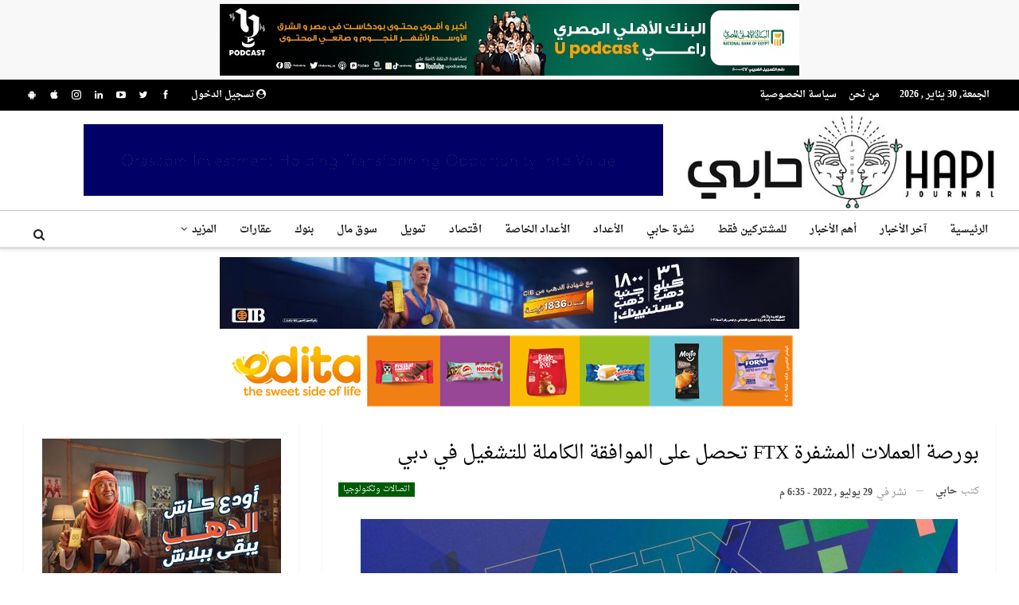

--- FILE ---
content_type: text/html; charset=UTF-8
request_url: https://hapijournal.com/2022/07/29/%D8%A8%D9%88%D8%B1%D8%B5%D8%A9-%D8%A7%D9%84%D8%B9%D9%85%D9%84%D8%A7%D8%AA-%D8%A7%D9%84%D9%85%D8%B4%D9%81%D8%B1%D8%A9-ftx-%D8%AA%D8%AD%D8%B5%D9%84-%D8%B9%D9%84%D9%89-%D8%A7%D9%84%D9%85%D9%88%D8%A7/
body_size: 22671
content:
<!DOCTYPE html>
<!--[if IE 8]>
<html class="ie ie8" dir="rtl" lang="ar"> <![endif]-->
<!--[if IE 9]>
<html class="ie ie9" dir="rtl" lang="ar"> <![endif]-->
<!--[if gt IE 9]><!-->
<html dir="rtl" lang="ar"> <!--<![endif]-->
<head>
<meta charset="UTF-8">
<meta http-equiv="X-UA-Compatible" content="IE=edge">
<meta name="viewport" content="width=device-width, initial-scale=1.0">
<link rel="pingback" href="https://hapijournal.com/xmlrpc.php"/>
<meta name='robots' content='index, follow, max-image-preview:large, max-snippet:-1, max-video-preview:-1' />
<!-- This site is optimized with the Yoast SEO Premium plugin v24.9 (Yoast SEO v26.8) - https://yoast.com/product/yoast-seo-premium-wordpress/ -->
<title>بورصة العملات المشفرة FTX تحصل على الموافقة الكاملة للتشغيل في دبي - جريدة حابي</title>
<meta name="description" content="سي إن بي سي _ قالت بورصة FTX للعملات المشفرة اليوم الجمعة، إنها حصلت على الموافقة الكاملة لتشغيل بورصة وغرفة مقاصة تابعتين لها في دبي،" />
<link rel="canonical" href="https://hapijournal.com/2022/07/29/بورصة-العملات-المشفرة-ftx-تحصل-على-الموا/" />
<meta property="og:locale" content="ar_AR" />
<meta property="og:type" content="article" />
<meta property="og:title" content="بورصة العملات المشفرة FTX تحصل على الموافقة الكاملة للتشغيل في دبي" />
<meta property="og:description" content="سي إن بي سي _ قالت بورصة FTX للعملات المشفرة اليوم الجمعة، إنها حصلت على الموافقة الكاملة لتشغيل بورصة وغرفة مقاصة تابعتين لها في دبي،" />
<meta property="og:url" content="https://hapijournal.com/2022/07/29/بورصة-العملات-المشفرة-ftx-تحصل-على-الموا/" />
<meta property="og:site_name" content="جريدة حابي" />
<meta property="article:publisher" content="https://www.facebook.com/hapijournal" />
<meta property="article:published_time" content="2022-07-29T16:35:18+00:00" />
<meta property="article:modified_time" content="2022-07-29T16:37:11+00:00" />
<meta property="og:image" content="https://hapijournal.com/wp-content/uploads/2022/07/FTX.jpg" />
<meta property="og:image:width" content="1200" />
<meta property="og:image:height" content="675" />
<meta property="og:image:type" content="image/jpeg" />
<meta name="author" content="حابي" />
<meta name="twitter:card" content="summary_large_image" />
<meta name="twitter:creator" content="@HapiJournal" />
<meta name="twitter:site" content="@HapiJournal" />
<meta name="twitter:label1" content="كُتب بواسطة" />
<meta name="twitter:data1" content="حابي" />
<script type="application/ld+json" class="yoast-schema-graph">{"@context":"https://schema.org","@graph":[{"@type":"Article","@id":"https://hapijournal.com/2022/07/29/%d8%a8%d9%88%d8%b1%d8%b5%d8%a9-%d8%a7%d9%84%d8%b9%d9%85%d9%84%d8%a7%d8%aa-%d8%a7%d9%84%d9%85%d8%b4%d9%81%d8%b1%d8%a9-ftx-%d8%aa%d8%ad%d8%b5%d9%84-%d8%b9%d9%84%d9%89-%d8%a7%d9%84%d9%85%d9%88%d8%a7/#article","isPartOf":{"@id":"https://hapijournal.com/2022/07/29/%d8%a8%d9%88%d8%b1%d8%b5%d8%a9-%d8%a7%d9%84%d8%b9%d9%85%d9%84%d8%a7%d8%aa-%d8%a7%d9%84%d9%85%d8%b4%d9%81%d8%b1%d8%a9-ftx-%d8%aa%d8%ad%d8%b5%d9%84-%d8%b9%d9%84%d9%89-%d8%a7%d9%84%d9%85%d9%88%d8%a7/"},"author":{"name":"حابي","@id":"https://hapijournal.com/#/schema/person/a73505893b9811800f23e2f1673085fa"},"headline":"بورصة العملات المشفرة FTX تحصل على الموافقة الكاملة للتشغيل في دبي","datePublished":"2022-07-29T16:35:18+00:00","dateModified":"2022-07-29T16:37:11+00:00","mainEntityOfPage":{"@id":"https://hapijournal.com/2022/07/29/%d8%a8%d9%88%d8%b1%d8%b5%d8%a9-%d8%a7%d9%84%d8%b9%d9%85%d9%84%d8%a7%d8%aa-%d8%a7%d9%84%d9%85%d8%b4%d9%81%d8%b1%d8%a9-ftx-%d8%aa%d8%ad%d8%b5%d9%84-%d8%b9%d9%84%d9%89-%d8%a7%d9%84%d9%85%d9%88%d8%a7/"},"wordCount":7,"publisher":{"@id":"https://hapijournal.com/#organization"},"image":{"@id":"https://hapijournal.com/2022/07/29/%d8%a8%d9%88%d8%b1%d8%b5%d8%a9-%d8%a7%d9%84%d8%b9%d9%85%d9%84%d8%a7%d8%aa-%d8%a7%d9%84%d9%85%d8%b4%d9%81%d8%b1%d8%a9-ftx-%d8%aa%d8%ad%d8%b5%d9%84-%d8%b9%d9%84%d9%89-%d8%a7%d9%84%d9%85%d9%88%d8%a7/#primaryimage"},"thumbnailUrl":"https://hapijournal.com/wp-content/uploads/2022/07/FTX.jpg","keywords":["دبي"],"articleSection":["اتصالات وتكنولوجيا"],"inLanguage":"ar"},{"@type":"WebPage","@id":"https://hapijournal.com/2022/07/29/%d8%a8%d9%88%d8%b1%d8%b5%d8%a9-%d8%a7%d9%84%d8%b9%d9%85%d9%84%d8%a7%d8%aa-%d8%a7%d9%84%d9%85%d8%b4%d9%81%d8%b1%d8%a9-ftx-%d8%aa%d8%ad%d8%b5%d9%84-%d8%b9%d9%84%d9%89-%d8%a7%d9%84%d9%85%d9%88%d8%a7/","url":"https://hapijournal.com/2022/07/29/%d8%a8%d9%88%d8%b1%d8%b5%d8%a9-%d8%a7%d9%84%d8%b9%d9%85%d9%84%d8%a7%d8%aa-%d8%a7%d9%84%d9%85%d8%b4%d9%81%d8%b1%d8%a9-ftx-%d8%aa%d8%ad%d8%b5%d9%84-%d8%b9%d9%84%d9%89-%d8%a7%d9%84%d9%85%d9%88%d8%a7/","name":"بورصة العملات المشفرة FTX تحصل على الموافقة الكاملة للتشغيل في دبي - جريدة حابي","isPartOf":{"@id":"https://hapijournal.com/#website"},"primaryImageOfPage":{"@id":"https://hapijournal.com/2022/07/29/%d8%a8%d9%88%d8%b1%d8%b5%d8%a9-%d8%a7%d9%84%d8%b9%d9%85%d9%84%d8%a7%d8%aa-%d8%a7%d9%84%d9%85%d8%b4%d9%81%d8%b1%d8%a9-ftx-%d8%aa%d8%ad%d8%b5%d9%84-%d8%b9%d9%84%d9%89-%d8%a7%d9%84%d9%85%d9%88%d8%a7/#primaryimage"},"image":{"@id":"https://hapijournal.com/2022/07/29/%d8%a8%d9%88%d8%b1%d8%b5%d8%a9-%d8%a7%d9%84%d8%b9%d9%85%d9%84%d8%a7%d8%aa-%d8%a7%d9%84%d9%85%d8%b4%d9%81%d8%b1%d8%a9-ftx-%d8%aa%d8%ad%d8%b5%d9%84-%d8%b9%d9%84%d9%89-%d8%a7%d9%84%d9%85%d9%88%d8%a7/#primaryimage"},"thumbnailUrl":"https://hapijournal.com/wp-content/uploads/2022/07/FTX.jpg","datePublished":"2022-07-29T16:35:18+00:00","dateModified":"2022-07-29T16:37:11+00:00","description":"سي إن بي سي _ قالت بورصة FTX للعملات المشفرة اليوم الجمعة، إنها حصلت على الموافقة الكاملة لتشغيل بورصة وغرفة مقاصة تابعتين لها في دبي،","breadcrumb":{"@id":"https://hapijournal.com/2022/07/29/%d8%a8%d9%88%d8%b1%d8%b5%d8%a9-%d8%a7%d9%84%d8%b9%d9%85%d9%84%d8%a7%d8%aa-%d8%a7%d9%84%d9%85%d8%b4%d9%81%d8%b1%d8%a9-ftx-%d8%aa%d8%ad%d8%b5%d9%84-%d8%b9%d9%84%d9%89-%d8%a7%d9%84%d9%85%d9%88%d8%a7/#breadcrumb"},"inLanguage":"ar","potentialAction":[{"@type":"ReadAction","target":["https://hapijournal.com/2022/07/29/%d8%a8%d9%88%d8%b1%d8%b5%d8%a9-%d8%a7%d9%84%d8%b9%d9%85%d9%84%d8%a7%d8%aa-%d8%a7%d9%84%d9%85%d8%b4%d9%81%d8%b1%d8%a9-ftx-%d8%aa%d8%ad%d8%b5%d9%84-%d8%b9%d9%84%d9%89-%d8%a7%d9%84%d9%85%d9%88%d8%a7/"]}]},{"@type":"ImageObject","inLanguage":"ar","@id":"https://hapijournal.com/2022/07/29/%d8%a8%d9%88%d8%b1%d8%b5%d8%a9-%d8%a7%d9%84%d8%b9%d9%85%d9%84%d8%a7%d8%aa-%d8%a7%d9%84%d9%85%d8%b4%d9%81%d8%b1%d8%a9-ftx-%d8%aa%d8%ad%d8%b5%d9%84-%d8%b9%d9%84%d9%89-%d8%a7%d9%84%d9%85%d9%88%d8%a7/#primaryimage","url":"https://hapijournal.com/wp-content/uploads/2022/07/FTX.jpg","contentUrl":"https://hapijournal.com/wp-content/uploads/2022/07/FTX.jpg","width":1200,"height":675,"caption":"شعار بورصة FTX للعملات المشفرة"},{"@type":"BreadcrumbList","@id":"https://hapijournal.com/2022/07/29/%d8%a8%d9%88%d8%b1%d8%b5%d8%a9-%d8%a7%d9%84%d8%b9%d9%85%d9%84%d8%a7%d8%aa-%d8%a7%d9%84%d9%85%d8%b4%d9%81%d8%b1%d8%a9-ftx-%d8%aa%d8%ad%d8%b5%d9%84-%d8%b9%d9%84%d9%89-%d8%a7%d9%84%d9%85%d9%88%d8%a7/#breadcrumb","itemListElement":[{"@type":"ListItem","position":1,"name":"Home","item":"https://hapijournal.com/"},{"@type":"ListItem","position":2,"name":"بورصة العملات المشفرة FTX تحصل على الموافقة الكاملة للتشغيل في دبي"}]},{"@type":"WebSite","@id":"https://hapijournal.com/#website","url":"https://hapijournal.com/","name":"جريدة حابي","description":"جريدة حابي","publisher":{"@id":"https://hapijournal.com/#organization"},"potentialAction":[{"@type":"SearchAction","target":{"@type":"EntryPoint","urlTemplate":"https://hapijournal.com/?s={search_term_string}"},"query-input":{"@type":"PropertyValueSpecification","valueRequired":true,"valueName":"search_term_string"}}],"inLanguage":"ar"},{"@type":"Organization","@id":"https://hapijournal.com/#organization","name":"جريدة حابي","url":"https://hapijournal.com/","logo":{"@type":"ImageObject","inLanguage":"ar","@id":"https://hapijournal.com/#/schema/logo/image/","url":"https://hapijournal.com/wp-content/uploads/2019/05/hapijournal-logo.jpg","contentUrl":"https://hapijournal.com/wp-content/uploads/2019/05/hapijournal-logo.jpg","width":624,"height":195,"caption":"جريدة حابي"},"image":{"@id":"https://hapijournal.com/#/schema/logo/image/"},"sameAs":["https://www.facebook.com/hapijournal","https://x.com/HapiJournal"]},{"@type":"Person","@id":"https://hapijournal.com/#/schema/person/a73505893b9811800f23e2f1673085fa","name":"حابي","url":"https://hapijournal.com/author/moradwan/"}]}</script>
<!-- / Yoast SEO Premium plugin. -->
<link rel='dns-prefetch' href='//fonts.googleapis.com' />
<link rel="alternate" type="application/rss+xml" title="جريدة حابي &laquo; الخلاصة" href="https://hapijournal.com/feed/" />
<link rel="alternate" title="oEmbed (JSON)" type="application/json+oembed" href="https://hapijournal.com/wp-json/oembed/1.0/embed?url=https%3A%2F%2Fhapijournal.com%2F2022%2F07%2F29%2F%25d8%25a8%25d9%2588%25d8%25b1%25d8%25b5%25d8%25a9-%25d8%25a7%25d9%2584%25d8%25b9%25d9%2585%25d9%2584%25d8%25a7%25d8%25aa-%25d8%25a7%25d9%2584%25d9%2585%25d8%25b4%25d9%2581%25d8%25b1%25d8%25a9-ftx-%25d8%25aa%25d8%25ad%25d8%25b5%25d9%2584-%25d8%25b9%25d9%2584%25d9%2589-%25d8%25a7%25d9%2584%25d9%2585%25d9%2588%25d8%25a7%2F" />
<link rel="alternate" title="oEmbed (XML)" type="text/xml+oembed" href="https://hapijournal.com/wp-json/oembed/1.0/embed?url=https%3A%2F%2Fhapijournal.com%2F2022%2F07%2F29%2F%25d8%25a8%25d9%2588%25d8%25b1%25d8%25b5%25d8%25a9-%25d8%25a7%25d9%2584%25d8%25b9%25d9%2585%25d9%2584%25d8%25a7%25d8%25aa-%25d8%25a7%25d9%2584%25d9%2585%25d8%25b4%25d9%2581%25d8%25b1%25d8%25a9-ftx-%25d8%25aa%25d8%25ad%25d8%25b5%25d9%2584-%25d8%25b9%25d9%2584%25d9%2589-%25d8%25a7%25d9%2584%25d9%2585%25d9%2588%25d8%25a7%2F&#038;format=xml" />
<!-- This site uses the Google Analytics by MonsterInsights plugin v9.11.1 - Using Analytics tracking - https://www.monsterinsights.com/ -->
<script src="//www.googletagmanager.com/gtag/js?id=G-NVK9FYVMNS"  data-cfasync="false" data-wpfc-render="false" type="text/javascript" async></script>
<script data-cfasync="false" data-wpfc-render="false" type="text/javascript">
var mi_version = '9.11.1';
var mi_track_user = true;
var mi_no_track_reason = '';
var MonsterInsightsDefaultLocations = {"page_location":"https:\/\/hapijournal.com\/2022\/07\/29\/%D8%A8%D9%88%D8%B1%D8%B5%D8%A9-%D8%A7%D9%84%D8%B9%D9%85%D9%84%D8%A7%D8%AA-%D8%A7%D9%84%D9%85%D8%B4%D9%81%D8%B1%D8%A9-ftx-%D8%AA%D8%AD%D8%B5%D9%84-%D8%B9%D9%84%D9%89-%D8%A7%D9%84%D9%85%D9%88%D8%A7\/"};
if ( typeof MonsterInsightsPrivacyGuardFilter === 'function' ) {
var MonsterInsightsLocations = (typeof MonsterInsightsExcludeQuery === 'object') ? MonsterInsightsPrivacyGuardFilter( MonsterInsightsExcludeQuery ) : MonsterInsightsPrivacyGuardFilter( MonsterInsightsDefaultLocations );
} else {
var MonsterInsightsLocations = (typeof MonsterInsightsExcludeQuery === 'object') ? MonsterInsightsExcludeQuery : MonsterInsightsDefaultLocations;
}
var disableStrs = [
'ga-disable-G-NVK9FYVMNS',
];
/* Function to detect opted out users */
function __gtagTrackerIsOptedOut() {
for (var index = 0; index < disableStrs.length; index++) {
if (document.cookie.indexOf(disableStrs[index] + '=true') > -1) {
return true;
}
}
return false;
}
/* Disable tracking if the opt-out cookie exists. */
if (__gtagTrackerIsOptedOut()) {
for (var index = 0; index < disableStrs.length; index++) {
window[disableStrs[index]] = true;
}
}
/* Opt-out function */
function __gtagTrackerOptout() {
for (var index = 0; index < disableStrs.length; index++) {
document.cookie = disableStrs[index] + '=true; expires=Thu, 31 Dec 2099 23:59:59 UTC; path=/';
window[disableStrs[index]] = true;
}
}
if ('undefined' === typeof gaOptout) {
function gaOptout() {
__gtagTrackerOptout();
}
}
window.dataLayer = window.dataLayer || [];
window.MonsterInsightsDualTracker = {
helpers: {},
trackers: {},
};
if (mi_track_user) {
function __gtagDataLayer() {
dataLayer.push(arguments);
}
function __gtagTracker(type, name, parameters) {
if (!parameters) {
parameters = {};
}
if (parameters.send_to) {
__gtagDataLayer.apply(null, arguments);
return;
}
if (type === 'event') {
parameters.send_to = monsterinsights_frontend.v4_id;
var hookName = name;
if (typeof parameters['event_category'] !== 'undefined') {
hookName = parameters['event_category'] + ':' + name;
}
if (typeof MonsterInsightsDualTracker.trackers[hookName] !== 'undefined') {
MonsterInsightsDualTracker.trackers[hookName](parameters);
} else {
__gtagDataLayer('event', name, parameters);
}
} else {
__gtagDataLayer.apply(null, arguments);
}
}
__gtagTracker('js', new Date());
__gtagTracker('set', {
'developer_id.dZGIzZG': true,
});
if ( MonsterInsightsLocations.page_location ) {
__gtagTracker('set', MonsterInsightsLocations);
}
__gtagTracker('config', 'G-NVK9FYVMNS', {"forceSSL":"true"} );
window.gtag = __gtagTracker;										(function () {
/* https://developers.google.com/analytics/devguides/collection/analyticsjs/ */
/* ga and __gaTracker compatibility shim. */
var noopfn = function () {
return null;
};
var newtracker = function () {
return new Tracker();
};
var Tracker = function () {
return null;
};
var p = Tracker.prototype;
p.get = noopfn;
p.set = noopfn;
p.send = function () {
var args = Array.prototype.slice.call(arguments);
args.unshift('send');
__gaTracker.apply(null, args);
};
var __gaTracker = function () {
var len = arguments.length;
if (len === 0) {
return;
}
var f = arguments[len - 1];
if (typeof f !== 'object' || f === null || typeof f.hitCallback !== 'function') {
if ('send' === arguments[0]) {
var hitConverted, hitObject = false, action;
if ('event' === arguments[1]) {
if ('undefined' !== typeof arguments[3]) {
hitObject = {
'eventAction': arguments[3],
'eventCategory': arguments[2],
'eventLabel': arguments[4],
'value': arguments[5] ? arguments[5] : 1,
}
}
}
if ('pageview' === arguments[1]) {
if ('undefined' !== typeof arguments[2]) {
hitObject = {
'eventAction': 'page_view',
'page_path': arguments[2],
}
}
}
if (typeof arguments[2] === 'object') {
hitObject = arguments[2];
}
if (typeof arguments[5] === 'object') {
Object.assign(hitObject, arguments[5]);
}
if ('undefined' !== typeof arguments[1].hitType) {
hitObject = arguments[1];
if ('pageview' === hitObject.hitType) {
hitObject.eventAction = 'page_view';
}
}
if (hitObject) {
action = 'timing' === arguments[1].hitType ? 'timing_complete' : hitObject.eventAction;
hitConverted = mapArgs(hitObject);
__gtagTracker('event', action, hitConverted);
}
}
return;
}
function mapArgs(args) {
var arg, hit = {};
var gaMap = {
'eventCategory': 'event_category',
'eventAction': 'event_action',
'eventLabel': 'event_label',
'eventValue': 'event_value',
'nonInteraction': 'non_interaction',
'timingCategory': 'event_category',
'timingVar': 'name',
'timingValue': 'value',
'timingLabel': 'event_label',
'page': 'page_path',
'location': 'page_location',
'title': 'page_title',
'referrer' : 'page_referrer',
};
for (arg in args) {
if (!(!args.hasOwnProperty(arg) || !gaMap.hasOwnProperty(arg))) {
hit[gaMap[arg]] = args[arg];
} else {
hit[arg] = args[arg];
}
}
return hit;
}
try {
f.hitCallback();
} catch (ex) {
}
};
__gaTracker.create = newtracker;
__gaTracker.getByName = newtracker;
__gaTracker.getAll = function () {
return [];
};
__gaTracker.remove = noopfn;
__gaTracker.loaded = true;
window['__gaTracker'] = __gaTracker;
})();
} else {
console.log("");
(function () {
function __gtagTracker() {
return null;
}
window['__gtagTracker'] = __gtagTracker;
window['gtag'] = __gtagTracker;
})();
}
</script>
<!-- / Google Analytics by MonsterInsights -->
<style id='wp-img-auto-sizes-contain-inline-css' type='text/css'>
img:is([sizes=auto i],[sizes^="auto," i]){contain-intrinsic-size:3000px 1500px}
/*# sourceURL=wp-img-auto-sizes-contain-inline-css */
</style>
<style id='wp-emoji-styles-inline-css' type='text/css'>
img.wp-smiley, img.emoji {
display: inline !important;
border: none !important;
box-shadow: none !important;
height: 1em !important;
width: 1em !important;
margin: 0 0.07em !important;
vertical-align: -0.1em !important;
background: none !important;
padding: 0 !important;
}
/*# sourceURL=wp-emoji-styles-inline-css */
</style>
<style id='wp-block-library-inline-css' type='text/css'>
:root{--wp-block-synced-color:#7a00df;--wp-block-synced-color--rgb:122,0,223;--wp-bound-block-color:var(--wp-block-synced-color);--wp-editor-canvas-background:#ddd;--wp-admin-theme-color:#007cba;--wp-admin-theme-color--rgb:0,124,186;--wp-admin-theme-color-darker-10:#006ba1;--wp-admin-theme-color-darker-10--rgb:0,107,160.5;--wp-admin-theme-color-darker-20:#005a87;--wp-admin-theme-color-darker-20--rgb:0,90,135;--wp-admin-border-width-focus:2px}@media (min-resolution:192dpi){:root{--wp-admin-border-width-focus:1.5px}}.wp-element-button{cursor:pointer}:root .has-very-light-gray-background-color{background-color:#eee}:root .has-very-dark-gray-background-color{background-color:#313131}:root .has-very-light-gray-color{color:#eee}:root .has-very-dark-gray-color{color:#313131}:root .has-vivid-green-cyan-to-vivid-cyan-blue-gradient-background{background:linear-gradient(135deg,#00d084,#0693e3)}:root .has-purple-crush-gradient-background{background:linear-gradient(135deg,#34e2e4,#4721fb 50%,#ab1dfe)}:root .has-hazy-dawn-gradient-background{background:linear-gradient(135deg,#faaca8,#dad0ec)}:root .has-subdued-olive-gradient-background{background:linear-gradient(135deg,#fafae1,#67a671)}:root .has-atomic-cream-gradient-background{background:linear-gradient(135deg,#fdd79a,#004a59)}:root .has-nightshade-gradient-background{background:linear-gradient(135deg,#330968,#31cdcf)}:root .has-midnight-gradient-background{background:linear-gradient(135deg,#020381,#2874fc)}:root{--wp--preset--font-size--normal:16px;--wp--preset--font-size--huge:42px}.has-regular-font-size{font-size:1em}.has-larger-font-size{font-size:2.625em}.has-normal-font-size{font-size:var(--wp--preset--font-size--normal)}.has-huge-font-size{font-size:var(--wp--preset--font-size--huge)}.has-text-align-center{text-align:center}.has-text-align-left{text-align:left}.has-text-align-right{text-align:right}.has-fit-text{white-space:nowrap!important}#end-resizable-editor-section{display:none}.aligncenter{clear:both}.items-justified-left{justify-content:flex-start}.items-justified-center{justify-content:center}.items-justified-right{justify-content:flex-end}.items-justified-space-between{justify-content:space-between}.screen-reader-text{border:0;clip-path:inset(50%);height:1px;margin:-1px;overflow:hidden;padding:0;position:absolute;width:1px;word-wrap:normal!important}.screen-reader-text:focus{background-color:#ddd;clip-path:none;color:#444;display:block;font-size:1em;height:auto;left:5px;line-height:normal;padding:15px 23px 14px;text-decoration:none;top:5px;width:auto;z-index:100000}html :where(.has-border-color){border-style:solid}html :where([style*=border-top-color]){border-top-style:solid}html :where([style*=border-right-color]){border-right-style:solid}html :where([style*=border-bottom-color]){border-bottom-style:solid}html :where([style*=border-left-color]){border-left-style:solid}html :where([style*=border-width]){border-style:solid}html :where([style*=border-top-width]){border-top-style:solid}html :where([style*=border-right-width]){border-right-style:solid}html :where([style*=border-bottom-width]){border-bottom-style:solid}html :where([style*=border-left-width]){border-left-style:solid}html :where(img[class*=wp-image-]){height:auto;max-width:100%}:where(figure){margin:0 0 1em}html :where(.is-position-sticky){--wp-admin--admin-bar--position-offset:var(--wp-admin--admin-bar--height,0px)}@media screen and (max-width:600px){html :where(.is-position-sticky){--wp-admin--admin-bar--position-offset:0px}}
/*# sourceURL=wp-block-library-inline-css */
</style><style id='global-styles-inline-css' type='text/css'>
:root{--wp--preset--aspect-ratio--square: 1;--wp--preset--aspect-ratio--4-3: 4/3;--wp--preset--aspect-ratio--3-4: 3/4;--wp--preset--aspect-ratio--3-2: 3/2;--wp--preset--aspect-ratio--2-3: 2/3;--wp--preset--aspect-ratio--16-9: 16/9;--wp--preset--aspect-ratio--9-16: 9/16;--wp--preset--color--black: #000000;--wp--preset--color--cyan-bluish-gray: #abb8c3;--wp--preset--color--white: #ffffff;--wp--preset--color--pale-pink: #f78da7;--wp--preset--color--vivid-red: #cf2e2e;--wp--preset--color--luminous-vivid-orange: #ff6900;--wp--preset--color--luminous-vivid-amber: #fcb900;--wp--preset--color--light-green-cyan: #7bdcb5;--wp--preset--color--vivid-green-cyan: #00d084;--wp--preset--color--pale-cyan-blue: #8ed1fc;--wp--preset--color--vivid-cyan-blue: #0693e3;--wp--preset--color--vivid-purple: #9b51e0;--wp--preset--gradient--vivid-cyan-blue-to-vivid-purple: linear-gradient(135deg,rgb(6,147,227) 0%,rgb(155,81,224) 100%);--wp--preset--gradient--light-green-cyan-to-vivid-green-cyan: linear-gradient(135deg,rgb(122,220,180) 0%,rgb(0,208,130) 100%);--wp--preset--gradient--luminous-vivid-amber-to-luminous-vivid-orange: linear-gradient(135deg,rgb(252,185,0) 0%,rgb(255,105,0) 100%);--wp--preset--gradient--luminous-vivid-orange-to-vivid-red: linear-gradient(135deg,rgb(255,105,0) 0%,rgb(207,46,46) 100%);--wp--preset--gradient--very-light-gray-to-cyan-bluish-gray: linear-gradient(135deg,rgb(238,238,238) 0%,rgb(169,184,195) 100%);--wp--preset--gradient--cool-to-warm-spectrum: linear-gradient(135deg,rgb(74,234,220) 0%,rgb(151,120,209) 20%,rgb(207,42,186) 40%,rgb(238,44,130) 60%,rgb(251,105,98) 80%,rgb(254,248,76) 100%);--wp--preset--gradient--blush-light-purple: linear-gradient(135deg,rgb(255,206,236) 0%,rgb(152,150,240) 100%);--wp--preset--gradient--blush-bordeaux: linear-gradient(135deg,rgb(254,205,165) 0%,rgb(254,45,45) 50%,rgb(107,0,62) 100%);--wp--preset--gradient--luminous-dusk: linear-gradient(135deg,rgb(255,203,112) 0%,rgb(199,81,192) 50%,rgb(65,88,208) 100%);--wp--preset--gradient--pale-ocean: linear-gradient(135deg,rgb(255,245,203) 0%,rgb(182,227,212) 50%,rgb(51,167,181) 100%);--wp--preset--gradient--electric-grass: linear-gradient(135deg,rgb(202,248,128) 0%,rgb(113,206,126) 100%);--wp--preset--gradient--midnight: linear-gradient(135deg,rgb(2,3,129) 0%,rgb(40,116,252) 100%);--wp--preset--font-size--small: 13px;--wp--preset--font-size--medium: 20px;--wp--preset--font-size--large: 36px;--wp--preset--font-size--x-large: 42px;--wp--preset--spacing--20: 0.44rem;--wp--preset--spacing--30: 0.67rem;--wp--preset--spacing--40: 1rem;--wp--preset--spacing--50: 1.5rem;--wp--preset--spacing--60: 2.25rem;--wp--preset--spacing--70: 3.38rem;--wp--preset--spacing--80: 5.06rem;--wp--preset--shadow--natural: 6px 6px 9px rgba(0, 0, 0, 0.2);--wp--preset--shadow--deep: 12px 12px 50px rgba(0, 0, 0, 0.4);--wp--preset--shadow--sharp: 6px 6px 0px rgba(0, 0, 0, 0.2);--wp--preset--shadow--outlined: 6px 6px 0px -3px rgb(255, 255, 255), 6px 6px rgb(0, 0, 0);--wp--preset--shadow--crisp: 6px 6px 0px rgb(0, 0, 0);}:where(.is-layout-flex){gap: 0.5em;}:where(.is-layout-grid){gap: 0.5em;}body .is-layout-flex{display: flex;}.is-layout-flex{flex-wrap: wrap;align-items: center;}.is-layout-flex > :is(*, div){margin: 0;}body .is-layout-grid{display: grid;}.is-layout-grid > :is(*, div){margin: 0;}:where(.wp-block-columns.is-layout-flex){gap: 2em;}:where(.wp-block-columns.is-layout-grid){gap: 2em;}:where(.wp-block-post-template.is-layout-flex){gap: 1.25em;}:where(.wp-block-post-template.is-layout-grid){gap: 1.25em;}.has-black-color{color: var(--wp--preset--color--black) !important;}.has-cyan-bluish-gray-color{color: var(--wp--preset--color--cyan-bluish-gray) !important;}.has-white-color{color: var(--wp--preset--color--white) !important;}.has-pale-pink-color{color: var(--wp--preset--color--pale-pink) !important;}.has-vivid-red-color{color: var(--wp--preset--color--vivid-red) !important;}.has-luminous-vivid-orange-color{color: var(--wp--preset--color--luminous-vivid-orange) !important;}.has-luminous-vivid-amber-color{color: var(--wp--preset--color--luminous-vivid-amber) !important;}.has-light-green-cyan-color{color: var(--wp--preset--color--light-green-cyan) !important;}.has-vivid-green-cyan-color{color: var(--wp--preset--color--vivid-green-cyan) !important;}.has-pale-cyan-blue-color{color: var(--wp--preset--color--pale-cyan-blue) !important;}.has-vivid-cyan-blue-color{color: var(--wp--preset--color--vivid-cyan-blue) !important;}.has-vivid-purple-color{color: var(--wp--preset--color--vivid-purple) !important;}.has-black-background-color{background-color: var(--wp--preset--color--black) !important;}.has-cyan-bluish-gray-background-color{background-color: var(--wp--preset--color--cyan-bluish-gray) !important;}.has-white-background-color{background-color: var(--wp--preset--color--white) !important;}.has-pale-pink-background-color{background-color: var(--wp--preset--color--pale-pink) !important;}.has-vivid-red-background-color{background-color: var(--wp--preset--color--vivid-red) !important;}.has-luminous-vivid-orange-background-color{background-color: var(--wp--preset--color--luminous-vivid-orange) !important;}.has-luminous-vivid-amber-background-color{background-color: var(--wp--preset--color--luminous-vivid-amber) !important;}.has-light-green-cyan-background-color{background-color: var(--wp--preset--color--light-green-cyan) !important;}.has-vivid-green-cyan-background-color{background-color: var(--wp--preset--color--vivid-green-cyan) !important;}.has-pale-cyan-blue-background-color{background-color: var(--wp--preset--color--pale-cyan-blue) !important;}.has-vivid-cyan-blue-background-color{background-color: var(--wp--preset--color--vivid-cyan-blue) !important;}.has-vivid-purple-background-color{background-color: var(--wp--preset--color--vivid-purple) !important;}.has-black-border-color{border-color: var(--wp--preset--color--black) !important;}.has-cyan-bluish-gray-border-color{border-color: var(--wp--preset--color--cyan-bluish-gray) !important;}.has-white-border-color{border-color: var(--wp--preset--color--white) !important;}.has-pale-pink-border-color{border-color: var(--wp--preset--color--pale-pink) !important;}.has-vivid-red-border-color{border-color: var(--wp--preset--color--vivid-red) !important;}.has-luminous-vivid-orange-border-color{border-color: var(--wp--preset--color--luminous-vivid-orange) !important;}.has-luminous-vivid-amber-border-color{border-color: var(--wp--preset--color--luminous-vivid-amber) !important;}.has-light-green-cyan-border-color{border-color: var(--wp--preset--color--light-green-cyan) !important;}.has-vivid-green-cyan-border-color{border-color: var(--wp--preset--color--vivid-green-cyan) !important;}.has-pale-cyan-blue-border-color{border-color: var(--wp--preset--color--pale-cyan-blue) !important;}.has-vivid-cyan-blue-border-color{border-color: var(--wp--preset--color--vivid-cyan-blue) !important;}.has-vivid-purple-border-color{border-color: var(--wp--preset--color--vivid-purple) !important;}.has-vivid-cyan-blue-to-vivid-purple-gradient-background{background: var(--wp--preset--gradient--vivid-cyan-blue-to-vivid-purple) !important;}.has-light-green-cyan-to-vivid-green-cyan-gradient-background{background: var(--wp--preset--gradient--light-green-cyan-to-vivid-green-cyan) !important;}.has-luminous-vivid-amber-to-luminous-vivid-orange-gradient-background{background: var(--wp--preset--gradient--luminous-vivid-amber-to-luminous-vivid-orange) !important;}.has-luminous-vivid-orange-to-vivid-red-gradient-background{background: var(--wp--preset--gradient--luminous-vivid-orange-to-vivid-red) !important;}.has-very-light-gray-to-cyan-bluish-gray-gradient-background{background: var(--wp--preset--gradient--very-light-gray-to-cyan-bluish-gray) !important;}.has-cool-to-warm-spectrum-gradient-background{background: var(--wp--preset--gradient--cool-to-warm-spectrum) !important;}.has-blush-light-purple-gradient-background{background: var(--wp--preset--gradient--blush-light-purple) !important;}.has-blush-bordeaux-gradient-background{background: var(--wp--preset--gradient--blush-bordeaux) !important;}.has-luminous-dusk-gradient-background{background: var(--wp--preset--gradient--luminous-dusk) !important;}.has-pale-ocean-gradient-background{background: var(--wp--preset--gradient--pale-ocean) !important;}.has-electric-grass-gradient-background{background: var(--wp--preset--gradient--electric-grass) !important;}.has-midnight-gradient-background{background: var(--wp--preset--gradient--midnight) !important;}.has-small-font-size{font-size: var(--wp--preset--font-size--small) !important;}.has-medium-font-size{font-size: var(--wp--preset--font-size--medium) !important;}.has-large-font-size{font-size: var(--wp--preset--font-size--large) !important;}.has-x-large-font-size{font-size: var(--wp--preset--font-size--x-large) !important;}
/*# sourceURL=global-styles-inline-css */
</style>
<style id='classic-theme-styles-inline-css' type='text/css'>
/*! This file is auto-generated */
.wp-block-button__link{color:#fff;background-color:#32373c;border-radius:9999px;box-shadow:none;text-decoration:none;padding:calc(.667em + 2px) calc(1.333em + 2px);font-size:1.125em}.wp-block-file__button{background:#32373c;color:#fff;text-decoration:none}
/*# sourceURL=/wp-includes/css/classic-themes.min.css */
</style>
<!-- <link rel='stylesheet' id='pmpro_frontend_base-css' href='https://hapijournal.com/wp-content/plugins/paid-memberships-pro/css/frontend/base.css?ver=3.6.4' type='text/css' media='all' /> -->
<!-- <link rel='stylesheet' id='pmpro_frontend_variation_1-css' href='https://hapijournal.com/wp-content/plugins/paid-memberships-pro/css/frontend/variation_1.css?ver=3.6.4' type='text/css' media='all' /> -->
<link rel="stylesheet" type="text/css" href="//hapijournal.com/wp-content/cache/wpfc-minified/f53l802p/dg3x7.css" media="all"/>
<!-- <link rel='stylesheet' id='pmpro_frontend_base_rtl-css' href='https://hapijournal.com/wp-content/plugins/paid-memberships-pro/css/frontend/base-rtl.css?ver=3.6.4' type='text/css' media='screen' /> -->
<link rel="stylesheet" type="text/css" href="//hapijournal.com/wp-content/cache/wpfc-minified/g2ay2ugt/dg3x7.css" media="screen"/>
<link rel='stylesheet' id='publisher-child-css' href='https://hapijournal.com/wp-content/themes/publisher-child/style.css?ver=1.0.0' type='text/css' media='all' />
<link rel='stylesheet' id='better-framework-main-fonts-css' href='https://fonts.googleapis.com/css?family=Scheherazade:700&#038;display=swap' type='text/css' media='all' />
<link rel='stylesheet' id='better-framework-font-1-css' href='//fonts.googleapis.com/earlyaccess/droidarabicnaskh.css' type='text/css' media='all' />
<script src='//hapijournal.com/wp-content/cache/wpfc-minified/e4tojwky/dg3x7.js' type="text/javascript"></script>
<!-- <script type="text/javascript" src="https://hapijournal.com/wp-content/plugins/google-analytics-for-wordpress/assets/js/frontend-gtag.min.js?ver=9.11.1" id="monsterinsights-frontend-script-js" async="async" data-wp-strategy="async"></script> -->
<script data-cfasync="false" data-wpfc-render="false" type="text/javascript" id='monsterinsights-frontend-script-js-extra'>/* <![CDATA[ */
var monsterinsights_frontend = {"js_events_tracking":"true","download_extensions":"doc,pdf,ppt,zip,xls,docx,pptx,xlsx","inbound_paths":"[]","home_url":"https:\/\/hapijournal.com","hash_tracking":"false","v4_id":"G-NVK9FYVMNS"};/* ]]> */
</script>
<script src='//hapijournal.com/wp-content/cache/wpfc-minified/d1db2ba/dg3x7.js' type="text/javascript"></script>
<!-- <script type="text/javascript" src="https://hapijournal.com/wp-includes/js/jquery/jquery.min.js?ver=3.7.1" id="jquery-core-js"></script> -->
<!-- <script type="text/javascript" src="https://hapijournal.com/wp-includes/js/jquery/jquery-migrate.min.js?ver=3.4.1" id="jquery-migrate-js"></script> -->
<script type="text/javascript" id="3d-flip-book-client-locale-loader-js-extra">
/* <![CDATA[ */
var FB3D_CLIENT_LOCALE = {"ajaxurl":"https://hapijournal.com/wp-admin/admin-ajax.php","dictionary":{"Table of contents":"Table of contents","Close":"Close","Bookmarks":"Bookmarks","Thumbnails":"Thumbnails","Search":"Search","Share":"Share","Facebook":"Facebook","Twitter":"Twitter","Email":"Email","Play":"Play","Previous page":"Previous page","Next page":"Next page","Zoom in":"Zoom in","Zoom out":"Zoom out","Fit view":"Fit view","Auto play":"Auto play","Full screen":"Full screen","More":"More","Smart pan":"Smart pan","Single page":"Single page","Sounds":"Sounds","Stats":"Stats","Print":"Print","Download":"Download","Goto first page":"Goto first page","Goto last page":"Goto last page"},"images":"https://hapijournal.com/wp-content/plugins/interactive-3d-flipbook-powered-physics-engine/assets/images/","jsData":{"urls":[],"posts":{"ids_mis":[],"ids":[]},"pages":[],"firstPages":[],"bookCtrlProps":[],"bookTemplates":[]},"key":"3d-flip-book","pdfJS":{"pdfJsLib":"https://hapijournal.com/wp-content/plugins/interactive-3d-flipbook-powered-physics-engine/assets/js/pdf.min.js?ver=4.3.136","pdfJsWorker":"https://hapijournal.com/wp-content/plugins/interactive-3d-flipbook-powered-physics-engine/assets/js/pdf.worker.js?ver=4.3.136","stablePdfJsLib":"https://hapijournal.com/wp-content/plugins/interactive-3d-flipbook-powered-physics-engine/assets/js/stable/pdf.min.js?ver=2.5.207","stablePdfJsWorker":"https://hapijournal.com/wp-content/plugins/interactive-3d-flipbook-powered-physics-engine/assets/js/stable/pdf.worker.js?ver=2.5.207","pdfJsCMapUrl":"https://hapijournal.com/wp-content/plugins/interactive-3d-flipbook-powered-physics-engine/assets/cmaps/"},"cacheurl":"https://hapijournal.com/wp-content/uploads/3d-flip-book/cache/","pluginsurl":"https://hapijournal.com/wp-content/plugins/","pluginurl":"https://hapijournal.com/wp-content/plugins/interactive-3d-flipbook-powered-physics-engine/","thumbnailSize":{"width":"150","height":"150"},"version":"1.16.17"};
//# sourceURL=3d-flip-book-client-locale-loader-js-extra
/* ]]> */
</script>
<script src='//hapijournal.com/wp-content/cache/wpfc-minified/33a7o7dw/dg3x7.js' type="text/javascript"></script>
<!-- <script type="text/javascript" src="https://hapijournal.com/wp-content/plugins/interactive-3d-flipbook-powered-physics-engine/assets/js/client-locale-loader.js?ver=1.16.17" id="3d-flip-book-client-locale-loader-js" async="async" data-wp-strategy="async"></script> -->
<script></script><link rel="https://api.w.org/" href="https://hapijournal.com/wp-json/" /><link rel="alternate" title="JSON" type="application/json" href="https://hapijournal.com/wp-json/wp/v2/posts/199834" /><link rel="EditURI" type="application/rsd+xml" title="RSD" href="https://hapijournal.com/xmlrpc.php?rsd" />
<meta name="generator" content="WordPress 6.9" />
<link rel='shortlink' href='https://hapijournal.com/?p=199834' />
<meta name="onesignal-plugin" content="wordpress-3.8.0">
<script src="https://cdn.onesignal.com/sdks/web/v16/OneSignalSDK.page.js" defer></script>
<script>
window.OneSignalDeferred = window.OneSignalDeferred || [];
OneSignalDeferred.push(async function(OneSignal) {
await OneSignal.init({
appId: "db452fe9-10e4-4025-b084-bc829944f099",
serviceWorkerOverrideForTypical: true,
path: "https://hapijournal.com/wp-content/plugins/onesignal-free-web-push-notifications/sdk_files/",
serviceWorkerParam: { scope: "/wp-content/plugins/onesignal-free-web-push-notifications/sdk_files/push/onesignal/" },
serviceWorkerPath: "OneSignalSDKWorker.js",
});
});
// Unregister the legacy OneSignal service worker to prevent scope conflicts
if (navigator.serviceWorker) {
navigator.serviceWorker.getRegistrations().then((registrations) => {
// Iterate through all registered service workers
registrations.forEach((registration) => {
// Check the script URL to identify the specific service worker
if (registration.active && registration.active.scriptURL.includes('OneSignalSDKWorker.js.php')) {
// Unregister the service worker
registration.unregister().then((success) => {
if (success) {
console.log('OneSignalSW: Successfully unregistered:', registration.active.scriptURL);
} else {
console.log('OneSignalSW: Failed to unregister:', registration.active.scriptURL);
}
});
}
});
}).catch((error) => {
console.error('Error fetching service worker registrations:', error);
});
}
</script>
<style id="pmpro_colors">:root {
--pmpro--color--base: #ffffff;
--pmpro--color--contrast: #222222;
--pmpro--color--accent: #0c3d54;
--pmpro--color--accent--variation: hsl( 199,75%,28.5% );
--pmpro--color--border--variation: hsl( 0,0%,91% );
}</style>        <script type="text/javascript">
function jsFunction() {
var copyText = document.getElementById("shortInput");
copyText.select();
document.execCommand("copy");
}
</script>
<link rel="shortcut icon" href="/wp-content/uploads/2018/05/hapi-newspaper-logo.png"><meta name="generator" content="Powered by WPBakery Page Builder - drag and drop page builder for WordPress."/>
<script type="application/ld+json">{
"@context": "http://schema.org/",
"@type": "Organization",
"@id": "#organization",
"logo": {
"@type": "ImageObject",
"url": "https://hapijournal.com/wp-content/uploads/2019/11/hapijournal-logo11_19.jpg"
},
"url": "https://hapijournal.com/",
"name": "\u062c\u0631\u064a\u062f\u0629 \u062d\u0627\u0628\u064a",
"description": "\u062c\u0631\u064a\u062f\u0629 \u062d\u0627\u0628\u064a"
}</script>
<script type="application/ld+json">{
"@context": "http://schema.org/",
"@type": "WebSite",
"name": "\u062c\u0631\u064a\u062f\u0629 \u062d\u0627\u0628\u064a",
"alternateName": "\u062c\u0631\u064a\u062f\u0629 \u062d\u0627\u0628\u064a",
"url": "https://hapijournal.com/"
}</script>
<script type="application/ld+json">{
"@context": "http://schema.org/",
"@type": "BlogPosting",
"headline": "\u0628\u0648\u0631\u0635\u0629 \u0627\u0644\u0639\u0645\u0644\u0627\u062a \u0627\u0644\u0645\u0634\u0641\u0631\u0629 FTX \u062a\u062d\u0635\u0644 \u0639\u0644\u0649 \u0627\u0644\u0645\u0648\u0627\u0641\u0642\u0629 \u0627\u0644\u0643\u0627\u0645\u0644\u0629 \u0644\u0644\u062a\u0634\u063a\u064a\u0644 \u0641\u064a \u062f\u0628\u064a",
"description": "\u0633\u064a \u0625\u0646 \u0628\u064a \u0633\u064a _ \u0642\u0627\u0644\u062a \u0628\u0648\u0631\u0635\u0629 FTX \u0644\u0644\u0639\u0645\u0644\u0627\u062a \u0627\u0644\u0645\u0634\u0641\u0631\u0629 \u0627\u0644\u064a\u0648\u0645 \u0627\u0644\u062c\u0645\u0639\u0629\u060c \u0625\u0646\u0647\u0627 \u062d\u0635\u0644\u062a \u0639\u0644\u0649 \u0627\u0644\u0645\u0648\u0627\u0641\u0642\u0629 \u0627\u0644\u0643\u0627\u0645\u0644\u0629 \u0644\u062a\u0634\u063a\u064a\u0644 \u0628\u0648\u0631\u0635\u0629 \u0648\u063a\u0631\u0641\u0629 \u0645\u0642\u0627\u0635\u0629 \u062a\u0627\u0628\u0639\u062a\u064a\u0646 \u0644\u0647\u0627 \u0641\u064a \u062f\u0628\u064a\u060c \u0641\u064a \u0627\u0644\u0648\u0642\u062a \u0627\u0644\u0630\u064a \u062a\u0645\u0636\u064a \u0641\u064a\u0647 \u0627\u0644\u0625\u0645\u0627\u0631\u0629 \u0627\u0644\u062e\u0644\u064a\u062c\u064a\u0629 \u0642\u062f\u0645\u0627 \u0641\u064a \u062e\u0637\u0637\u0647\u0627 \u0644\u062a\u0637\u0648\u064a\u0631 \u0642\u0637\u0627\u0639 \u0627\u0644\u0623\u0635\u0648\u0644 \u0627\u0644\u0631\u0642\u0645\u064a\u0629.",
"datePublished": "2022-07-29",
"dateModified": "2022-07-29",
"author": {
"@type": "Person",
"@id": "#person-",
"name": "\u062d\u0627\u0628\u064a"
},
"image": "https://hapijournal.com/wp-content/uploads/2022/07/FTX.jpg",
"publisher": {
"@id": "#organization"
},
"mainEntityOfPage": "https://hapijournal.com/2022/07/29/%d8%a8%d9%88%d8%b1%d8%b5%d8%a9-%d8%a7%d9%84%d8%b9%d9%85%d9%84%d8%a7%d8%aa-%d8%a7%d9%84%d9%85%d8%b4%d9%81%d8%b1%d8%a9-ftx-%d8%aa%d8%ad%d8%b5%d9%84-%d8%b9%d9%84%d9%89-%d8%a7%d9%84%d9%85%d9%88%d8%a7/"
}</script>
<!-- <link rel='stylesheet' id='bf-minifed-css-1' href='https://hapijournal.com/wp-content/bs-booster-cache/2ee9b3a6ee6a5dbfadce1433910dca4b.css' type='text/css' media='all' /> -->
<!-- <link rel='stylesheet' id='7.11.0-1769672914' href='https://hapijournal.com/wp-content/bs-booster-cache/3cba57db5005e2df5f63d83a6d64344d.css' type='text/css' media='all' /> -->
<link rel="stylesheet" type="text/css" href="//hapijournal.com/wp-content/cache/wpfc-minified/edhu6amv/c3y5k.css" media="all"/>
<link rel="icon" href="https://hapijournal.com/wp-content/uploads/2020/11/cropped-Hapi-Logo-Identity-1-32x32.jpg" sizes="32x32" />
<link rel="icon" href="https://hapijournal.com/wp-content/uploads/2020/11/cropped-Hapi-Logo-Identity-1-192x192.jpg" sizes="192x192" />
<link rel="apple-touch-icon" href="https://hapijournal.com/wp-content/uploads/2020/11/cropped-Hapi-Logo-Identity-1-180x180.jpg" />
<meta name="msapplication-TileImage" content="https://hapijournal.com/wp-content/uploads/2020/11/cropped-Hapi-Logo-Identity-1-270x270.jpg" />
<!-- BetterFramework Head Inline CSS -->
<style>
/*item-grid-1 .title a !important{
font-size: 15px;
}
*/
/*
body{margin-top:10px;
}
*/
.listing-mg-2-item.listing-item-2 .title, .listing-mg-2-item.listing-item-3 .title, .listing-mg-2-item.listing-item-4 .title, .listing-mg-2-item.listing-item-5 .title {
font-size: 100% !important;
}
/*After Header style*/
.sztukpr.sztukpr-after-header .sztukpr-container:first-child, .sztukpr.sztukpr-after-header.sztukpr-column-2 .sztukpr-container:nth-child(2), .sztukpr.sztukpr-after-header.sztukpr-column-3 .sztukpr-container:nth-child(2), .sztukpr.sztukpr-after-header.sztukpr-column-3 .sztukpr-container:nth-child(3) {
margin-top: 5px !important;
}
/* responsive monitor */ @media(min-width: 1200px){.single-post-title{
line-height: 1.6em;
}
.woocommerce-page table.cart td.actions, .woocommerce-message ,.woocommerce td.product-quantity , .woocommerce th.product-quantity{
display: none;
}
.wc-cart .section-heading{
display: none;
}}
/* responsive landscape tablet */ @media(min-width: 1019px) and (max-width: 1199px){.single-post-title{
line-height: 1.6em;
}
.woocommerce-page table.cart td.actions, .woocommerce-message ,.woocommerce td.product-quantity , .woocommerce th.product-quantity{
display: none;
}
.wc-cart .section-heading{
display: none;
}}
/* responsive portrait tablet */ @media(min-width: 768px) and (max-width: 1018px){.single-post-title{
line-height: 1.6em;
}
.woocommerce-page table.cart td.actions,.woocommerce-message ,.woocommerce td.product-quantity , .woocommerce th.product-quantity{
display: none;
}
.wc-cart .section-heading{
display: none;
}}
/* responsive phone */ @media(max-width: 767px){.single-post-title{
line-height: 1.6em;
}
.woocommerce-page table.cart td.actions,.woocommerce-message ,.woocommerce td.product-quantity , .woocommerce th.product-quantity{
display: none;
}
.wc-cart .section-heading{
display: none;
}}
</style>
<!-- /BetterFramework Head Inline CSS-->
<style type="text/css" id="wp-custom-css">
/*After Head ads*/
.jwnfmagts.jwnfmagts-after-header .jwnfmagts-container:first-child, .jwnfmagts.jwnfmagts-after-header.jwnfmagts-column-2 .jwnfmagts-container:nth-child(2), .jwnfmagts.jwnfmagts-after-header.jwnfmagts-column-3 .jwnfmagts-container:nth-child(2), .jwnfmagts.jwnfmagts-after-header.jwnfmagts-column-3 .jwnfmagts-container:nth-child(3) {
margin-top: 5px;
}
.znaokr.znaokr-after-header .znaokr-container:first-child, .znaokr.znaokr-after-header.znaokr-column-2 .znaokr-container:nth-child(2), .znaokr.znaokr-after-header.znaokr-column-3 .znaokr-container:nth-child(2), .znaokr.znaokr-after-header.znaokr-column-3 .znaokr-container:nth-child(3) {
margin-top: 5px;
}		</style>
<noscript><style> .wpb_animate_when_almost_visible { opacity: 1; }</style></noscript>	</head>
<body class="pmpro-variation_1 rtl wp-singular post-template-default single single-post postid-199834 single-format-standard wp-theme-publisher wp-child-theme-publisher-child pmpro-body-has-access bs-theme bs-publisher bs-publisher-the-online-post active-light-box close-rh page-layout-2-col page-layout-2-col-right full-width active-sticky-sidebar main-menu-sticky-smart main-menu-full-width active-ajax-search single-prim-cat-111 single-cat-111  bs-show-ha bs-show-ha-b wpb-js-composer js-comp-ver-7.7.1 vc_responsive bs-ll-d" dir="rtl">
<div class="znaokr znaokr-before-header znaokr-pubadban znaokr-show-desktop znaokr-show-tablet-portrait znaokr-show-tablet-landscape znaokr-show-phone znaokr-loc-header_before znaokr-align-center znaokr-column-1 znaokr-clearfix no-bg-box-model"><div id="znaokr-214831-398465725" class="znaokr-container znaokr-type-image " itemscope="" itemtype="https://schema.org/WPAdBlock" data-adid="214831" data-type="image"><a itemprop="url" class="znaokr-link" href="https://www.nbe.com.eg/" target="_blank" ><img class="znaokr-image" src="https://hapijournal.com/wp-content/uploads/2025/10/ENB10-2025.jpg" alt="NBE11-2022" /></a></div></div>		<div class="main-wrap content-main-wrap">
<header id="header" class="site-header header-style-2 full-width" itemscope="itemscope" itemtype="https://schema.org/WPHeader">
<section class="topbar topbar-style-1 hidden-xs hidden-xs">
<div class="content-wrap">
<div class="container">
<div class="topbar-inner clearfix">
<div class="section-links">
<div  class="  better-studio-shortcode bsc-clearfix better-social-counter style-button not-colored in-4-col">
<ul class="social-list bsc-clearfix"><li class="social-item facebook"><a href = "https://www.facebook.com/hapijournal" target = "_blank" > <i class="item-icon bsfi-facebook" ></i><span class="item-title" > Likes </span> </a> </li> <li class="social-item twitter"><a href = "https://twitter.com/HapiJournal" target = "_blank" > <i class="item-icon bsfi-twitter" ></i><span class="item-title" > Followers </span> </a> </li> <li class="social-item youtube"><a href = "https://youtube.com/channel/UCubgVTvvmlfw9P7q3cxoPRQ" target = "_blank" > <i class="item-icon bsfi-youtube" ></i><span class="item-title" > Subscribers </span> </a> </li> <li class="social-item linkedin"><a href = "https://eg.linkedin.com/in/hapijournal" target = "_blank" > <i class="item-icon bsfi-linkedin" ></i><span class="item-title" >  </span> </a> </li> <li class="social-item instagram"><a href = "https://instagram.com/hapijournal" target = "_blank" > <i class="item-icon bsfi-instagram" ></i><span class="item-title" > Followers </span> </a> </li> <li class="social-item appstore"><a href = "https://apps.apple.com/us/app/%D8%AC%D8%B1%D9%8A%D8%AF%D8%A9-%D8%AD%D8%A7%D8%A8%D9%8A-hapi-journal/id1511167965" target = "_blank" > <i class="item-icon bsfi-appstore" ></i><span class="item-title" > iOS App </span> </a> </li> <li class="social-item android"><a href = "https://play.google.com/store/apps/details?id=com.hapijournal.app" target = "_blank" > <i class="item-icon bsfi-android" ></i><span class="item-title" > Android App </span> </a> </li> 			</ul>
</div>
<a class="topbar-sign-in behind-social"
data-toggle="modal" data-target="#bsLoginModal">
<i class="fa fa-user-circle"></i> تسجيل الدخول							</a>
<div class="modal sign-in-modal fade" id="bsLoginModal" tabindex="-1" role="dialog"
style="display: none">
<div class="modal-dialog" role="document">
<div class="modal-content">
<span class="close-modal" data-dismiss="modal" aria-label="Close"><i
class="fa fa-close"></i></span>
<div class="modal-body">
<div id="form_22141_" class="bs-shortcode bs-login-shortcode ">
<div class="bs-login bs-type-login"  style="display:none">
<div class="bs-login-panel bs-login-sign-panel bs-current-login-panel">
<form name="loginform"
action="https://hapijournal.com/wp-login.php" method="post">
<div class="login-header">
<span class="login-icon fa fa-user-circle main-color"></span>
<p>مرحبا، تسجيل الدخول إلى حسابك.</p>
</div>
<div class="login-field login-username">
<input type="text" name="log" id="form_22141_user_login" class="input"
value="" size="20"
placeholder="اسم المستخدم أو البريد الالكتروني..." required/>
</div>
<div class="login-field login-password">
<input type="password" name="pwd" id="form_22141_user_pass"
class="input"
value="" size="20" placeholder="كلمة المرور..."
required/>
</div>
<div class="login-field">
<a href="https://hapijournal.com/wp-login.php?action=lostpassword&redirect_to=https%3A%2F%2Fhapijournal.com%2F2022%2F07%2F29%2F%25D8%25A8%25D9%2588%25D8%25B1%25D8%25B5%25D8%25A9-%25D8%25A7%25D9%2584%25D8%25B9%25D9%2585%25D9%2584%25D8%25A7%25D8%25AA-%25D8%25A7%25D9%2584%25D9%2585%25D8%25B4%25D9%2581%25D8%25B1%25D8%25A9-ftx-%25D8%25AA%25D8%25AD%25D8%25B5%25D9%2584-%25D8%25B9%25D9%2584%25D9%2589-%25D8%25A7%25D9%2584%25D9%2585%25D9%2588%25D8%25A7%2F"
class="go-reset-panel">نسيت كلمة المرور؟</a>
<span class="login-remember">
<input class="remember-checkbox" name="rememberme" type="checkbox"
id="form_22141_rememberme"
value="forever"  />
<label class="remember-label">تذكرني</label>
</span>
</div>
<div class="login-field login-submit">
<input type="submit" name="wp-submit"
class="button-primary login-btn"
value="تسجيل الدخول"/>
<input type="hidden" name="redirect_to" value="https://hapijournal.com/2022/07/29/%D8%A8%D9%88%D8%B1%D8%B5%D8%A9-%D8%A7%D9%84%D8%B9%D9%85%D9%84%D8%A7%D8%AA-%D8%A7%D9%84%D9%85%D8%B4%D9%81%D8%B1%D8%A9-ftx-%D8%AA%D8%AD%D8%B5%D9%84-%D8%B9%D9%84%D9%89-%D8%A7%D9%84%D9%85%D9%88%D8%A7/"/>
</div>
</form>
</div>
<div class="bs-login-panel bs-login-reset-panel">
<span class="go-login-panel"><i
class="fa fa-angle-right"></i> تسجيل الدخول</span>
<div class="bs-login-reset-panel-inner">
<div class="login-header">
<span class="login-icon fa fa-support"></span>
<p>استعادة كلمة المرور الخاصة بك.</p>
<p>كلمة المرور سترسل إليك بالبريد الإلكتروني.</p>
</div>
<form name="lostpasswordform" id="form_22141_lostpasswordform"
action="https://hapijournal.com/wp-login.php?action=lostpassword"
method="post">
<div class="login-field reset-username">
<input type="text" name="user_login" class="input" value=""
placeholder="اسم المستخدم أو البريد الالكتروني..."
required/>
</div>
<div class="login-field reset-submit">
<input type="hidden" name="redirect_to" value=""/>
<input type="submit" name="wp-submit" class="login-btn"
value="إرسال كلمة المرور"/>
</div>
</form>
</div>
</div>
</div>
</div>
</div>
</div>
</div>
</div>
</div>
<div class="section-menu">
<div id="menu-top" class="menu top-menu-wrapper" role="navigation" itemscope="itemscope" itemtype="https://schema.org/SiteNavigationElement">
<nav class="top-menu-container">
<ul id="top-navigation" class="top-menu menu clearfix bsm-pure">
<li id="topbar-date" class="menu-item menu-item-date">
<span
class="topbar-date">الجمعة, 30 يناير , 2026</span>
</li>
<li id="menu-item-12633" class="menu-item menu-item-type-post_type menu-item-object-page better-anim-fade menu-item-12633"><a href="https://hapijournal.com/%d9%85%d9%86-%d9%86%d8%ad%d9%86/">من نحن</a></li>
<li id="menu-item-260709" class="menu-item menu-item-type-post_type menu-item-object-page better-anim-fade menu-item-260709"><a href="https://hapijournal.com/privacy-policy/">سياسة الخصوصية</a></li>
</ul>
</nav>
</div>
</div>
</div>
</div>
</div>
</section>
<div class="header-inner">
<div class="content-wrap">
<div class="container">
<div class="row">
<div class="row-height">
<div class="logo-col col-xs-4">
<div class="col-inside">
<div id="site-branding" class="site-branding">
<p  id="site-title" class="logo h1 img-logo">
<a href="https://hapijournal.com/" itemprop="url" rel="home">
<img id="site-logo" src="https://hapijournal.com/wp-content/uploads/2019/11/hapijournal-logo11_19.jpg"
alt="hapi Journal"  />
<span class="site-title">hapi Journal - جريدة حابي</span>
</a>
</p>
</div><!-- .site-branding -->
</div>
</div>
<div class="sidebar-col col-xs-8">
<div class="col-inside">
<aside id="sidebar" class="sidebar" role="complementary" itemscope="itemscope" itemtype="https://schema.org/WPSideBar">
<div class="znaokr znaokr-pubadban znaokr-show-desktop znaokr-show-tablet-portrait znaokr-show-tablet-landscape znaokr-show-phone znaokr-loc-header_aside_logo znaokr-align-left znaokr-column-1 znaokr-clearfix no-bg-box-model"><div id="znaokr-58311-2005662258" class="znaokr-container znaokr-type-image " itemscope="" itemtype="https://schema.org/WPAdBlock" data-adid="58311" data-type="image"><a itemprop="url" class="znaokr-link" href="https://www.orascomih.com/" target="_blank" ><img class="znaokr-image" src="https://hapijournal.com/wp-content/uploads/2019/11/oih.gif" alt="Orascom_IH_2019" /></a></div></div>										</aside>
</div>
</div>
</div>
</div>
</div>
</div>
</div>
<div id="menu-main" class="menu main-menu-wrapper show-search-item menu-actions-btn-width-1" role="navigation" itemscope="itemscope" itemtype="https://schema.org/SiteNavigationElement">
<div class="main-menu-inner">
<div class="content-wrap">
<div class="container">
<nav class="main-menu-container">
<ul id="main-navigation" class="main-menu menu bsm-pure clearfix">
<li id="menu-item-1478" class="menu-item menu-item-type-post_type menu-item-object-page menu-item-home better-anim-fade menu-item-1478"><a href="https://hapijournal.com/">الرئيسية</a></li>
<li id="menu-item-211762" class="menu-item menu-item-type-post_type menu-item-object-page better-anim-fade menu-item-211762"><a href="https://hapijournal.com/latest_news/">آخر الأخبار</a></li>
<li id="menu-item-249200" class="menu-item menu-item-type-custom menu-item-object-custom better-anim-fade menu-item-249200"><a href="https://hapijournal.com/tag/%d8%a3%d9%87%d9%85-%d8%a7%d9%84%d8%a3%d8%ae%d8%a8%d8%a7%d8%b1/">أهم الأخبار</a></li>
<li id="menu-item-86870" class="menu-have-icon menu-icon-type-fontawesome menu-item menu-item-type-custom menu-item-object-custom better-anim-fade menu-item-86870"><a href="https://hapijournal.com/tag/%d9%84%d9%84%d9%85%d8%b4%d8%aa%d8%b1%d9%83%d9%8a%d9%86-%d9%81%d9%82%d8%b7/">للمشتركين فقط</a></li>
<li id="menu-item-88159" class="menu-item menu-item-type-custom menu-item-object-custom better-anim-fade menu-item-88159"><a href="https://hapijournal.com/tag/%d9%86%d8%b4%d8%b1%d8%a9-%d8%ad%d8%a7%d8%a8%d9%8a/">نشرة حابي</a></li>
<li id="menu-item-86466" class="menu-item menu-item-type-taxonomy menu-item-object-category menu-term-331 better-anim-fade menu-item-86466"><a href="https://hapijournal.com/category/%d8%a7%d9%84%d8%a3%d8%b9%d8%af%d8%a7%d8%af/">الأعداد</a></li>
<li id="menu-item-112645" class="menu-item menu-item-type-taxonomy menu-item-object-category menu-term-20004 better-anim-fade menu-item-112645"><a href="https://hapijournal.com/category/%d8%a7%d9%84%d8%a3%d8%b9%d8%af%d8%a7%d8%af-%d8%a7%d9%84%d8%ae%d8%a7%d8%b5%d8%a9/">الأعداد الخاصة</a></li>
<li id="menu-item-1479" class="menu-item menu-item-type-taxonomy menu-item-object-category menu-term-109 better-anim-fade menu-item-1479"><a href="https://hapijournal.com/category/%d8%a7%d9%82%d8%aa%d8%b5%d8%a7%d8%af/">اقتصاد</a></li>
<li id="menu-item-1480" class="menu-item menu-item-type-taxonomy menu-item-object-category menu-term-105 better-anim-fade menu-item-1480"><a href="https://hapijournal.com/category/%d8%aa%d9%85%d9%88%d9%8a%d9%84/">تمويل</a></li>
<li id="menu-item-2276" class="menu-item menu-item-type-taxonomy menu-item-object-category menu-term-279 better-anim-fade menu-item-2276"><a href="https://hapijournal.com/category/%d8%b3%d9%88%d9%82-%d9%85%d8%a7%d9%84/">سوق مال</a></li>
<li id="menu-item-2275" class="menu-item menu-item-type-taxonomy menu-item-object-category menu-term-280 better-anim-fade menu-item-2275"><a href="https://hapijournal.com/category/%d8%a8%d9%86%d9%88%d9%83/">بنوك</a></li>
<li id="menu-item-1800" class="menu-item menu-item-type-taxonomy menu-item-object-category menu-term-164 better-anim-fade menu-item-1800"><a href="https://hapijournal.com/category/%d8%b9%d9%82%d8%a7%d8%b1%d8%a7%d8%aa/">عقارات</a></li>
<li id="menu-item-1485" class="menu-item menu-item-type-taxonomy menu-item-object-category current-post-ancestor current-menu-parent current-post-parent menu-term-111 better-anim-fade menu-item-1485"><a href="https://hapijournal.com/category/%d8%a7%d8%aa%d8%b5%d8%a7%d9%84%d8%a7%d8%aa-%d9%88%d8%aa%d9%83%d9%86%d9%88%d9%84%d9%88%d8%ac%d9%8a%d8%a7/">اتصالات وتكنولوجيا</a></li>
<li id="menu-item-1801" class="menu-item menu-item-type-taxonomy menu-item-object-category menu-term-165 better-anim-fade menu-item-1801"><a href="https://hapijournal.com/category/%d8%b3%d9%8a%d8%a7%d8%b1%d8%a7%d8%aa/">سيارات</a></li>
<li id="menu-item-1483" class="menu-item menu-item-type-taxonomy menu-item-object-category menu-term-106 better-anim-fade menu-item-1483"><a href="https://hapijournal.com/category/%d8%ad%d9%8a%d8%a7%d8%a9/">حياة</a></li>
<li id="menu-item-16022" class="menu-item menu-item-type-taxonomy menu-item-object-category menu-term-5212 better-anim-fade menu-item-16022"><a href="https://hapijournal.com/category/%d8%ad%d9%88%d8%a7%d8%b1/">حوار</a></li>
<li id="menu-item-24321" class="menu-have-icon menu-icon-type-fontawesome menu-item menu-item-type-taxonomy menu-item-object-category menu-term-7535 better-anim-fade menu-item-24321"><a href="https://hapijournal.com/category/%d9%81%d9%8a%d8%af%d9%8a%d9%88/"><i class="bf-icon  fa fa-video-camera"></i>فيديو</a></li>
<li id="menu-item-1803" class="menu-item menu-item-type-taxonomy menu-item-object-category menu-term-166 better-anim-fade menu-item-1803"><a href="https://hapijournal.com/category/%d8%b1%d8%a3%d9%8a/">رأي</a></li>
</ul><!-- #main-navigation -->
<div class="menu-action-buttons width-1">
<div class="search-container close">
<span class="search-handler"><i class="fa fa-search"></i></span>
<div class="search-box clearfix">
<form role="search" method="get" class="search-form clearfix" action="https://hapijournal.com">
<input type="search" class="search-field"
placeholder="بحث..."
value="" name="s"
title="البحث عن:"
autocomplete="off">
<input type="submit" class="search-submit" value="بحث">
</form><!-- .search-form -->
</div>
</div>
</div>
</nav><!-- .main-menu-container -->
</div>
</div>
</div>
</div><!-- .menu -->
</header><!-- .header -->
<div class="rh-header clearfix light deferred-block-exclude">
<div class="rh-container clearfix">
<div class="menu-container close">
<span class="menu-handler"><span class="lines"></span></span>
</div><!-- .menu-container -->
<div class="logo-container rh-img-logo">
<a href="https://hapijournal.com/" itemprop="url" rel="home">
<img src="/wp-content/uploads/2019/05/hapijournal-logo.jpg"
alt="جريدة حابي"  />				</a>
</div><!-- .logo-container -->
</div><!-- .rh-container -->
</div><!-- .rh-header -->
<div class="container adcontainer"><div class="znaokr znaokr-after-header znaokr-pubadban znaokr-show-desktop znaokr-show-tablet-portrait znaokr-show-tablet-landscape znaokr-show-phone znaokr-loc-header_after znaokr-align-center znaokr-column-1 znaokr-clearfix no-bg-box-model"><div id="znaokr-324832-734782200" class="znaokr-container znaokr-type-custom_code " itemscope="" itemtype="https://schema.org/WPAdBlock" data-adid="324832" data-type="custom_code"><div class="znaokr  znaokr-align-center znaokr-column-1 znaokr-float-center znaokr-clearfix no-bg-box-model"><div id="znaokr-270153-830192996" class="znaokr-container znaokr-type-image " itemscope="" itemtype="https://schema.org/WPAdBlock" data-adid="270153" data-type="image"><a itemprop="url" class="znaokr-link" href="https://cib.eg/422336" target="_blank" ><img class="znaokr-image" src="https://hapijournal.com/wp-content/uploads/2026/01/IMG-20260120-WA0001.jpg" alt="CIB-28_12_2023" /></a></div></div>
<div class="znaokr  znaokr-align-center znaokr-column-1 znaokr-float-center znaokr-clearfix no-bg-box-model"><div id="znaokr-327625-1736773859" class="znaokr-container znaokr-type-image " itemscope="" itemtype="https://schema.org/WPAdBlock" data-adid="327625" data-type="image"><a itemprop="url" class="znaokr-link" href="https://search.app/RRTseWU1vsBk7Zbo9" target="_blank" ><img class="znaokr-image" src="https://hapijournal.com/wp-content/uploads/2025/01/Editai-Banner.png" alt="Editai" /></a></div></div></div></div></div><div class="content-wrap">
<main id="content" class="content-container">
<div class="container layout-2-col layout-2-col-1 layout-right-sidebar post-template-1">
<div class="row main-section">
<div class="col-sm-8 content-column">
<div class="single-container">
<article id="post-199834" class="post-199834 post type-post status-publish format-standard has-post-thumbnail  category-111 tag-710 pmpro-has-access single-post-content has-thumbnail">
<div class="post-header post-tp-1-header">
<h1 class="single-post-title">
<span class="post-title" itemprop="headline">بورصة العملات المشفرة FTX تحصل على الموافقة الكاملة للتشغيل في دبي</span></h1>
<div class="post-meta-wrap clearfix">
<div class="term-badges "><span class="term-badge term-111"><a href="https://hapijournal.com/category/%d8%a7%d8%aa%d8%b5%d8%a7%d9%84%d8%a7%d8%aa-%d9%88%d8%aa%d9%83%d9%86%d9%88%d9%84%d9%88%d8%ac%d9%8a%d8%a7/">اتصالات وتكنولوجيا</a></span></div><div class="post-meta single-post-meta">
<a href="https://hapijournal.com/author/moradwan/"
title="تصفح كاتب المقالات"
class="post-author-a post-author-avatar">
<span class="post-author-name">كتب  <b>حابي</b></span>		</a>
<span class="time"><time class="post-published updated"
datetime="2022-07-29T18:35:18+02:00">نشر في <b>29 يوليو , 2022 - 6:35 م</b></time></span>
</div>
</div>
<div class="single-featured">
<figure><a class="post-thumbnail open-lightbox" href="https://hapijournal.com/wp-content/uploads/2022/07/FTX.jpg"><img  src="https://hapijournal.com/wp-content/uploads/2022/07/FTX-750x430.jpg" width="750" height="430" alt="منصة FTX تحصل على الضوء الأخضر لبيع عملات مشفرة بقيمة 3.4 مليار دولار">						</a>
<figcaption class="wp-caption-text">شعار بورصة FTX للعملات المشفرة
</figcaption>
</figure>
</div>
</div>
<div class="post-share single-post-share top-share clearfix style-9">
<div class="post-share-btn-group">
</div>
<div class="share-handler-wrap ">
<span class="share-handler post-share-btn rank-default">
<i class="bf-icon  fa fa-share-alt"></i>						<b class="text">مشاركة</b>
</span>
<span class="social-item facebook"><a href="https://www.facebook.com/sharer.php?u=https%3A%2F%2Fhapijournal.com%2F2022%2F07%2F29%2F%25d8%25a8%25d9%2588%25d8%25b1%25d8%25b5%25d8%25a9-%25d8%25a7%25d9%2584%25d8%25b9%25d9%2585%25d9%2584%25d8%25a7%25d8%25aa-%25d8%25a7%25d9%2584%25d9%2585%25d8%25b4%25d9%2581%25d8%25b1%25d8%25a9-ftx-%25d8%25aa%25d8%25ad%25d8%25b5%25d9%2584-%25d8%25b9%25d9%2584%25d9%2589-%25d8%25a7%25d9%2584%25d9%2585%25d9%2588%25d8%25a7%2F" target="_blank" rel="nofollow noreferrer" class="bs-button-el" onclick="window.open(this.href, 'share-facebook','left=50,top=50,width=600,height=320,toolbar=0'); return false;"><span class="icon"><i class="bf-icon fa fa-facebook"></i></span></a></span><span class="social-item whatsapp"><a href="whatsapp://send?text=بورصة العملات المشفرة FTX تحصل على الموافقة الكاملة للتشغيل في دبي %0A%0A https%3A%2F%2Fhapijournal.com%2F2022%2F07%2F29%2F%25d8%25a8%25d9%2588%25d8%25b1%25d8%25b5%25d8%25a9-%25d8%25a7%25d9%2584%25d8%25b9%25d9%2585%25d9%2584%25d8%25a7%25d8%25aa-%25d8%25a7%25d9%2584%25d9%2585%25d8%25b4%25d9%2581%25d8%25b1%25d8%25a9-ftx-%25d8%25aa%25d8%25ad%25d8%25b5%25d9%2584-%25d8%25b9%25d9%2584%25d9%2589-%25d8%25a7%25d9%2584%25d9%2585%25d9%2588%25d8%25a7%2F" target="_blank" rel="nofollow noreferrer" class="bs-button-el" onclick="window.open(this.href, 'share-whatsapp','left=50,top=50,width=600,height=320,toolbar=0'); return false;"><span class="icon"><i class="bf-icon fa fa-whatsapp"></i></span></a></span><span class="social-item twitter"><a href="https://twitter.com/share?text=بورصة العملات المشفرة FTX تحصل على الموافقة الكاملة للتشغيل في دبي @HapiJournal&url=https%3A%2F%2Fhapijournal.com%2F2022%2F07%2F29%2F%25d8%25a8%25d9%2588%25d8%25b1%25d8%25b5%25d8%25a9-%25d8%25a7%25d9%2584%25d8%25b9%25d9%2585%25d9%2584%25d8%25a7%25d8%25aa-%25d8%25a7%25d9%2584%25d9%2585%25d8%25b4%25d9%2581%25d8%25b1%25d8%25a9-ftx-%25d8%25aa%25d8%25ad%25d8%25b5%25d9%2584-%25d8%25b9%25d9%2584%25d9%2589-%25d8%25a7%25d9%2584%25d9%2585%25d9%2588%25d8%25a7%2F" target="_blank" rel="nofollow noreferrer" class="bs-button-el" onclick="window.open(this.href, 'share-twitter','left=50,top=50,width=600,height=320,toolbar=0'); return false;"><span class="icon"><i class="bf-icon fa fa-twitter"></i></span></a></span><span class="social-item google_plus"><a href="https://plus.google.com/share?url=https%3A%2F%2Fhapijournal.com%2F2022%2F07%2F29%2F%25d8%25a8%25d9%2588%25d8%25b1%25d8%25b5%25d8%25a9-%25d8%25a7%25d9%2584%25d8%25b9%25d9%2585%25d9%2584%25d8%25a7%25d8%25aa-%25d8%25a7%25d9%2584%25d9%2585%25d8%25b4%25d9%2581%25d8%25b1%25d8%25a9-ftx-%25d8%25aa%25d8%25ad%25d8%25b5%25d9%2584-%25d8%25b9%25d9%2584%25d9%2589-%25d8%25a7%25d9%2584%25d9%2585%25d9%2588%25d8%25a7%2F" target="_blank" rel="nofollow noreferrer" class="bs-button-el" onclick="window.open(this.href, 'share-google_plus','left=50,top=50,width=600,height=320,toolbar=0'); return false;"><span class="icon"><i class="bf-icon fa fa-google"></i></span></a></span><span class="social-item pinterest"><a href="https://pinterest.com/pin/create/button/?url=https%3A%2F%2Fhapijournal.com%2F2022%2F07%2F29%2F%25d8%25a8%25d9%2588%25d8%25b1%25d8%25b5%25d8%25a9-%25d8%25a7%25d9%2584%25d8%25b9%25d9%2585%25d9%2584%25d8%25a7%25d8%25aa-%25d8%25a7%25d9%2584%25d9%2585%25d8%25b4%25d9%2581%25d8%25b1%25d8%25a9-ftx-%25d8%25aa%25d8%25ad%25d8%25b5%25d9%2584-%25d8%25b9%25d9%2584%25d9%2589-%25d8%25a7%25d9%2584%25d9%2585%25d9%2588%25d8%25a7%2F&media=https://hapijournal.com/wp-content/uploads/2022/07/FTX.jpg&description=بورصة العملات المشفرة FTX تحصل على الموافقة الكاملة للتشغيل في دبي" target="_blank" rel="nofollow noreferrer" class="bs-button-el" onclick="window.open(this.href, 'share-pinterest','left=50,top=50,width=600,height=320,toolbar=0'); return false;"><span class="icon"><i class="bf-icon fa fa-pinterest"></i></span></a></span><span class="social-item email"><a href="/cdn-cgi/l/email-protection#[base64]" target="_blank" rel="nofollow noreferrer" class="bs-button-el" onclick="window.open(this.href, 'share-email','left=50,top=50,width=600,height=320,toolbar=0'); return false;"><span class="icon"><i class="bf-icon fa fa-envelope-open"></i></span></a></span><span class="social-item linkedin"><a href="https://www.linkedin.com/shareArticle?mini=true&url=https%3A%2F%2Fhapijournal.com%2F2022%2F07%2F29%2F%25d8%25a8%25d9%2588%25d8%25b1%25d8%25b5%25d8%25a9-%25d8%25a7%25d9%2584%25d8%25b9%25d9%2585%25d9%2584%25d8%25a7%25d8%25aa-%25d8%25a7%25d9%2584%25d9%2585%25d8%25b4%25d9%2581%25d8%25b1%25d8%25a9-ftx-%25d8%25aa%25d8%25ad%25d8%25b5%25d9%2584-%25d8%25b9%25d9%2584%25d9%2589-%25d8%25a7%25d9%2584%25d9%2585%25d9%2588%25d8%25a7%2F&title=بورصة العملات المشفرة FTX تحصل على الموافقة الكاملة للتشغيل في دبي" target="_blank" rel="nofollow noreferrer" class="bs-button-el" onclick="window.open(this.href, 'share-linkedin','left=50,top=50,width=600,height=320,toolbar=0'); return false;"><span class="icon"><i class="bf-icon fa fa-linkedin"></i></span></a></span><span class="social-item telegram"><a href="https://telegram.me/share/url?url=https%3A%2F%2Fhapijournal.com%2F2022%2F07%2F29%2F%25d8%25a8%25d9%2588%25d8%25b1%25d8%25b5%25d8%25a9-%25d8%25a7%25d9%2584%25d8%25b9%25d9%2585%25d9%2584%25d8%25a7%25d8%25aa-%25d8%25a7%25d9%2584%25d9%2585%25d8%25b4%25d9%2581%25d8%25b1%25d8%25a9-ftx-%25d8%25aa%25d8%25ad%25d8%25b5%25d9%2584-%25d8%25b9%25d9%2584%25d9%2589-%25d8%25a7%25d9%2584%25d9%2585%25d9%2588%25d8%25a7%2F&text=بورصة العملات المشفرة FTX تحصل على الموافقة الكاملة للتشغيل في دبي" target="_blank" rel="nofollow noreferrer" class="bs-button-el" onclick="window.open(this.href, 'share-telegram','left=50,top=50,width=600,height=320,toolbar=0'); return false;"><span class="icon"><i class="bf-icon fa fa-send"></i></span></a></span><span class="social-item viber"><a href="viber://forward?text=بورصة العملات المشفرة FTX تحصل على الموافقة الكاملة للتشغيل في دبي https%3A%2F%2Fhapijournal.com%2F2022%2F07%2F29%2F%25d8%25a8%25d9%2588%25d8%25b1%25d8%25b5%25d8%25a9-%25d8%25a7%25d9%2584%25d8%25b9%25d9%2585%25d9%2584%25d8%25a7%25d8%25aa-%25d8%25a7%25d9%2584%25d9%2585%25d8%25b4%25d9%2581%25d8%25b1%25d8%25a9-ftx-%25d8%25aa%25d8%25ad%25d8%25b5%25d9%2584-%25d8%25b9%25d9%2584%25d9%2589-%25d8%25a7%25d9%2584%25d9%2585%25d9%2588%25d8%25a7%2F" target="_blank" rel="nofollow noreferrer" class="bs-button-el" onclick="window.open(this.href, 'share-viber','left=50,top=50,width=600,height=320,toolbar=0'); return false;"><span class="icon"><i class="bf-icon bsfi-viber"></i></span></a></span></div>		</div>
<div class="entry-content clearfix single-post-content">
<div class="znaokr znaokr-post-top znaokr-float-center znaokr-align-center znaokr-column-1 znaokr-clearfix no-bg-box-model"><div id="znaokr-224257-2118370383" class="znaokr-container znaokr-type-image " itemscope="" itemtype="https://schema.org/WPAdBlock" data-adid="224257" data-type="image"><a itemprop="url" class="znaokr-link" href="https://www.banknxteg.com/personal/" target="_blank" ><img class="znaokr-image" src="https://hapijournal.com/wp-content/uploads/2026/01/728x90.jpg.jpeg" alt="aiBANK" /></a></div></div><p>سي إن بي سي _ قالت<a href="https://ftx.com/ar"> بورصة FTX للعملات المشفرة</a> اليوم الجمعة، إنها حصلت على الموافقة الكاملة لتشغيل بورصة وغرفة مقاصة تابعتين لها في دبي، في الوقت الذي تمضي فيه الإمارة الخليجية قدما في خططها لتطوير قطاع الأصول الرقمية.</p>
<div class="znaokr znaokr-post-inline znaokr-float-center znaokr-align-center znaokr-column-1 znaokr-clearfix no-bg-box-model"><div id="znaokr-161058-1249229007" class="znaokr-container znaokr-type-image " itemscope="" itemtype="https://schema.org/WPAdBlock" data-adid="161058" data-type="image"><a itemprop="url" class="znaokr-link" href="http://www.predco.com/" target="_blank" ><img class="znaokr-image" src="https://hapijournal.com/wp-content/uploads/2025/10/PRE-GROUP-visual-banner-2.jpg" alt="predco_adv_2021" /></a></div></div> <p>وقالت الشركة التي تتخذ من جزر البهاما مقرا لها إنها ستبدأ بتقديم مشتقات العملات المشفرة المنظمة وخدمات التداول للمؤسسات الاستثمارية في دبي بالإضافة إلى تشغيل سوق للرموز غير القابلة للاستبدال وتقديم خدمات أمناء الاستثمار.</p>
<div class="znaokr znaokr-post-inline znaokr-float-center znaokr-align-center znaokr-column-1 znaokr-clearfix no-bg-box-model"><div id="znaokr-249995-273056335" class="znaokr-container znaokr-type-image " itemscope="" itemtype="https://schema.org/WPAdBlock" data-adid="249995" data-type="image"><img class="znaokr-image" src="https://hapijournal.com/wp-content/uploads/2023/09/E-Bank728x90.jpg" alt="E-Bank" /></div></div> <p>وذكرت الشركة أن الخدمات ستكون مقدمة من منصة FZE، وهي وحدة تابعة لشركة FTX في أوروبا والشرق الأوسط.</p>
<div class="znaokr znaokr-post-inline znaokr-float-center znaokr-align-center znaokr-column-1 znaokr-clearfix no-bg-box-model"><div id="znaokr-378426-1428370979" class="znaokr-container znaokr-type-image " itemscope="" itemtype="https://schema.org/WPAdBlock" data-adid="378426" data-type="image"><a itemprop="url" class="znaokr-link" href="https://www.tra.gov.eg/ar/" target="_blank" ><img class="znaokr-image" src="https://hapijournal.com/wp-content/uploads/2025/12/ntra.jpeg" alt="ntra" /></a></div></div> <p><strong>الإمارات وصناعة العملات المشفرة </strong><br />
تسعى الإمارات إلى أن تصبح مركزًا رئيسيًا لقطاع الأصول الافتراضية حتى على الرغم من إبداء هيئات تنظيمية في دول أخرى مخاوفها بشأن هذه التقنية.</p>
<div class="znaokr znaokr-post-inline znaokr-float-center znaokr-align-center znaokr-column-1 znaokr-clearfix no-bg-box-model"><div id="znaokr-327644-412437981" class="znaokr-container znaokr-type-image " itemscope="" itemtype="https://schema.org/WPAdBlock" data-adid="327644" data-type="image"><a itemprop="url" class="znaokr-link" href="https://ayadyegypt.com/" target="_blank" ><img class="znaokr-image" src="https://hapijournal.com/wp-content/uploads/2025/01/AYADY-BANNER-01.jpg" alt="AYADY" /></a></div></div><div class="znaokr znaokr-post-inline znaokr-float-center znaokr-align-center znaokr-column-1 znaokr-clearfix no-bg-box-model"><div id="znaokr-85261-555338742" class="znaokr-container znaokr-type-image " itemscope="" itemtype="https://schema.org/WPAdBlock" data-adid="85261" data-type="image"><a itemprop="url" class="znaokr-link" href="https://hapijournal.com/hapiapp/" target="_blank" ><img class="znaokr-image" src="https://hapijournal.com/wp-content/uploads/2020/06/final-website-ads-03.png" alt="Hapi App728x90" /></a></div></div> <p>ومنحت دبي أيضًا ترخيصا لشركة Binance لإجراء بعض العمليات الخاصة بالأصول الافتراضية، وبعد ذلك كثفت بورصة العملات الرقمية التوظيف في الإمارة.</p>
<div class="znaokr znaokr-post-inline znaokr-float-center znaokr-align-center znaokr-column-1 znaokr-clearfix no-bg-box-model"><div id="znaokr-377596-1487386324" class="znaokr-container znaokr-type-image " itemscope="" itemtype="https://schema.org/WPAdBlock" data-adid="377596" data-type="image"><a itemprop="url" class="znaokr-link" href="https://www.midbank.com.eg" target="_blank" ><img class="znaokr-image" src="https://hapijournal.com/wp-content/uploads/2025/12/MidBank-1.jpeg" alt="Midbank" /></a></div></div> <p>وحصلت FTX في البداية على ترخيص جزئي من السلطات في دبي في مارس آذار، وحينها قالت إنها ستنشئ مقرًا إقليميًا في الإمارة.</p>
<div class="znaokr znaokr-post-inline znaokr-float-center znaokr-align-center znaokr-column-1 znaokr-clearfix no-bg-box-model"><div id="znaokr-320541-967053977" class="znaokr-container znaokr-type-custom_code " itemscope="" itemtype="https://schema.org/WPAdBlock" data-adid="320541" data-type="custom_code"><div dir="rtl"><b>
<p> تابعنا على |
<a href="https://www.linkedin.com/company/hapijournal">Linkedin</a> |
<a href="https://www.instagram.com/hapijournal">instagram</a> 
</p></b>
</div></div></div><div class="znaokr znaokr-post-inline znaokr-float-center znaokr-align-center znaokr-column-1 znaokr-clearfix no-bg-box-model"><div id="znaokr-249999-1698521197" class="znaokr-container znaokr-type-image " itemscope="" itemtype="https://schema.org/WPAdBlock" data-adid="249999" data-type="image"><a itemprop="url" class="znaokr-link" href="https://www.hdb-egy.com/landing_pages/page.php?permalink=LoansOffering" target="_blank" ><img class="znaokr-image" src="https://hapijournal.com/wp-content/uploads/2025/11/tammer728x90.jpg" alt="بنك التعمير والاسكان" /></a></div></div><div class="znaokr znaokr-post-inline znaokr-float-center znaokr-align-center znaokr-column-1 znaokr-clearfix no-bg-box-model"><div id="znaokr-235500-1625938408" class="znaokr-container znaokr-type-image " itemscope="" itemtype="https://schema.org/WPAdBlock" data-adid="235500" data-type="image"><a itemprop="url" class="znaokr-link" href="https://www.facebook.com/The.Agricultural.Bank.of.Egypt/?mibextid=LQQJ4d" target="_blank"><img class="znaokr-image" src="https://hapijournal.com/wp-content/uploads/2026/01/728x90.jpg-1.jpeg" alt="BonatMisr" /></a></div></div> <p><strong>أداء العملات المشفرة في 2022</strong><br />
شهدت بتكوين أسوأ أداء ربع سنوي في الربع الثاني من العام الجاري منذ عام 2011 وأسوأ أداء شهري لها على الإطلاق.</p>
<p>فقدت أكبر عملة مشفرة في العالم حوالي 58% من قيمتها في الربع الثاني من عام 2022، وقد تم القضاء على حوالي 1.2 تريليون دولار من سوق العملات المشفرة بالكامل.</p>
<p>وسط هذه التراجعات، أعلنت شركات العملات المشفرة عن تسريح العمال وتتجه الصناعة نحو التوحيد من خلال عمليات الدخول في عمليات استحواذ.</p>
<p>ارتبطت عملة بتكوين ارتباطًا وثيقًا بحركة أسعار مؤشرات الأسهم الأمريكية، وأثرت عمليات بيع الأسهم على بتكوين وسوق العملات المشفرة في ظل تخلص المستثمرون من الأصول الخطرة، في ظل قيام الفيدرالي برفع أسعار الفائدة منذ بداية العام الجاري.</p>
<p>&nbsp;</p>
<div style='padding-bottom: 10px;' class='container'><div class='row'><div class='col-sm-2'> الرابط المختصر </div><div class='col-sm-7'><input style='width: 100%' id='shortInput' type='text' value='https://hapijournal.com/?p=199834'></div><div class='col-sm-3'> <button onclick='jsFunction()'>نسخ النص</button></div></div> 			</div>
<div class="entry-terms post-tags clearfix style-9">
<span class="terms-label"><i class="fa fa-tags"></i></span>
<a href="https://hapijournal.com/tag/%d8%af%d8%a8%d9%8a/" rel="tag">دبي</a>	</div>
<div class="post-share single-post-share bottom-share clearfix style-5">
<div class="post-share-btn-group">
</div>
<div class="share-handler-wrap ">
<span class="share-handler post-share-btn rank-default">
<i class="bf-icon  fa fa-share-alt"></i>						<b class="text">مشاركة</b>
</span>
<span class="social-item facebook"><a href="https://www.facebook.com/sharer.php?u=https%3A%2F%2Fhapijournal.com%2F2022%2F07%2F29%2F%25d8%25a8%25d9%2588%25d8%25b1%25d8%25b5%25d8%25a9-%25d8%25a7%25d9%2584%25d8%25b9%25d9%2585%25d9%2584%25d8%25a7%25d8%25aa-%25d8%25a7%25d9%2584%25d9%2585%25d8%25b4%25d9%2581%25d8%25b1%25d8%25a9-ftx-%25d8%25aa%25d8%25ad%25d8%25b5%25d9%2584-%25d8%25b9%25d9%2584%25d9%2589-%25d8%25a7%25d9%2584%25d9%2585%25d9%2588%25d8%25a7%2F" target="_blank" rel="nofollow noreferrer" class="bs-button-el" onclick="window.open(this.href, 'share-facebook','left=50,top=50,width=600,height=320,toolbar=0'); return false;"><span class="icon"><i class="bf-icon fa fa-facebook"></i></span></a></span><span class="social-item whatsapp"><a href="whatsapp://send?text=بورصة العملات المشفرة FTX تحصل على الموافقة الكاملة للتشغيل في دبي %0A%0A https%3A%2F%2Fhapijournal.com%2F2022%2F07%2F29%2F%25d8%25a8%25d9%2588%25d8%25b1%25d8%25b5%25d8%25a9-%25d8%25a7%25d9%2584%25d8%25b9%25d9%2585%25d9%2584%25d8%25a7%25d8%25aa-%25d8%25a7%25d9%2584%25d9%2585%25d8%25b4%25d9%2581%25d8%25b1%25d8%25a9-ftx-%25d8%25aa%25d8%25ad%25d8%25b5%25d9%2584-%25d8%25b9%25d9%2584%25d9%2589-%25d8%25a7%25d9%2584%25d9%2585%25d9%2588%25d8%25a7%2F" target="_blank" rel="nofollow noreferrer" class="bs-button-el" onclick="window.open(this.href, 'share-whatsapp','left=50,top=50,width=600,height=320,toolbar=0'); return false;"><span class="icon"><i class="bf-icon fa fa-whatsapp"></i></span></a></span><span class="social-item twitter"><a href="https://twitter.com/share?text=بورصة العملات المشفرة FTX تحصل على الموافقة الكاملة للتشغيل في دبي @HapiJournal&url=https%3A%2F%2Fhapijournal.com%2F2022%2F07%2F29%2F%25d8%25a8%25d9%2588%25d8%25b1%25d8%25b5%25d8%25a9-%25d8%25a7%25d9%2584%25d8%25b9%25d9%2585%25d9%2584%25d8%25a7%25d8%25aa-%25d8%25a7%25d9%2584%25d9%2585%25d8%25b4%25d9%2581%25d8%25b1%25d8%25a9-ftx-%25d8%25aa%25d8%25ad%25d8%25b5%25d9%2584-%25d8%25b9%25d9%2584%25d9%2589-%25d8%25a7%25d9%2584%25d9%2585%25d9%2588%25d8%25a7%2F" target="_blank" rel="nofollow noreferrer" class="bs-button-el" onclick="window.open(this.href, 'share-twitter','left=50,top=50,width=600,height=320,toolbar=0'); return false;"><span class="icon"><i class="bf-icon fa fa-twitter"></i></span></a></span><span class="social-item google_plus"><a href="https://plus.google.com/share?url=https%3A%2F%2Fhapijournal.com%2F2022%2F07%2F29%2F%25d8%25a8%25d9%2588%25d8%25b1%25d8%25b5%25d8%25a9-%25d8%25a7%25d9%2584%25d8%25b9%25d9%2585%25d9%2584%25d8%25a7%25d8%25aa-%25d8%25a7%25d9%2584%25d9%2585%25d8%25b4%25d9%2581%25d8%25b1%25d8%25a9-ftx-%25d8%25aa%25d8%25ad%25d8%25b5%25d9%2584-%25d8%25b9%25d9%2584%25d9%2589-%25d8%25a7%25d9%2584%25d9%2585%25d9%2588%25d8%25a7%2F" target="_blank" rel="nofollow noreferrer" class="bs-button-el" onclick="window.open(this.href, 'share-google_plus','left=50,top=50,width=600,height=320,toolbar=0'); return false;"><span class="icon"><i class="bf-icon fa fa-google"></i></span></a></span><span class="social-item pinterest"><a href="https://pinterest.com/pin/create/button/?url=https%3A%2F%2Fhapijournal.com%2F2022%2F07%2F29%2F%25d8%25a8%25d9%2588%25d8%25b1%25d8%25b5%25d8%25a9-%25d8%25a7%25d9%2584%25d8%25b9%25d9%2585%25d9%2584%25d8%25a7%25d8%25aa-%25d8%25a7%25d9%2584%25d9%2585%25d8%25b4%25d9%2581%25d8%25b1%25d8%25a9-ftx-%25d8%25aa%25d8%25ad%25d8%25b5%25d9%2584-%25d8%25b9%25d9%2584%25d9%2589-%25d8%25a7%25d9%2584%25d9%2585%25d9%2588%25d8%25a7%2F&media=https://hapijournal.com/wp-content/uploads/2022/07/FTX.jpg&description=بورصة العملات المشفرة FTX تحصل على الموافقة الكاملة للتشغيل في دبي" target="_blank" rel="nofollow noreferrer" class="bs-button-el" onclick="window.open(this.href, 'share-pinterest','left=50,top=50,width=600,height=320,toolbar=0'); return false;"><span class="icon"><i class="bf-icon fa fa-pinterest"></i></span></a></span><span class="social-item email"><a href="/cdn-cgi/l/email-protection#[base64]" target="_blank" rel="nofollow noreferrer" class="bs-button-el" onclick="window.open(this.href, 'share-email','left=50,top=50,width=600,height=320,toolbar=0'); return false;"><span class="icon"><i class="bf-icon fa fa-envelope-open"></i></span></a></span><span class="social-item linkedin"><a href="https://www.linkedin.com/shareArticle?mini=true&url=https%3A%2F%2Fhapijournal.com%2F2022%2F07%2F29%2F%25d8%25a8%25d9%2588%25d8%25b1%25d8%25b5%25d8%25a9-%25d8%25a7%25d9%2584%25d8%25b9%25d9%2585%25d9%2584%25d8%25a7%25d8%25aa-%25d8%25a7%25d9%2584%25d9%2585%25d8%25b4%25d9%2581%25d8%25b1%25d8%25a9-ftx-%25d8%25aa%25d8%25ad%25d8%25b5%25d9%2584-%25d8%25b9%25d9%2584%25d9%2589-%25d8%25a7%25d9%2584%25d9%2585%25d9%2588%25d8%25a7%2F&title=بورصة العملات المشفرة FTX تحصل على الموافقة الكاملة للتشغيل في دبي" target="_blank" rel="nofollow noreferrer" class="bs-button-el" onclick="window.open(this.href, 'share-linkedin','left=50,top=50,width=600,height=320,toolbar=0'); return false;"><span class="icon"><i class="bf-icon fa fa-linkedin"></i></span></a></span><span class="social-item telegram"><a href="https://telegram.me/share/url?url=https%3A%2F%2Fhapijournal.com%2F2022%2F07%2F29%2F%25d8%25a8%25d9%2588%25d8%25b1%25d8%25b5%25d8%25a9-%25d8%25a7%25d9%2584%25d8%25b9%25d9%2585%25d9%2584%25d8%25a7%25d8%25aa-%25d8%25a7%25d9%2584%25d9%2585%25d8%25b4%25d9%2581%25d8%25b1%25d8%25a9-ftx-%25d8%25aa%25d8%25ad%25d8%25b5%25d9%2584-%25d8%25b9%25d9%2584%25d9%2589-%25d8%25a7%25d9%2584%25d9%2585%25d9%2588%25d8%25a7%2F&text=بورصة العملات المشفرة FTX تحصل على الموافقة الكاملة للتشغيل في دبي" target="_blank" rel="nofollow noreferrer" class="bs-button-el" onclick="window.open(this.href, 'share-telegram','left=50,top=50,width=600,height=320,toolbar=0'); return false;"><span class="icon"><i class="bf-icon fa fa-send"></i></span></a></span><span class="social-item viber"><a href="viber://forward?text=بورصة العملات المشفرة FTX تحصل على الموافقة الكاملة للتشغيل في دبي https%3A%2F%2Fhapijournal.com%2F2022%2F07%2F29%2F%25d8%25a8%25d9%2588%25d8%25b1%25d8%25b5%25d8%25a9-%25d8%25a7%25d9%2584%25d8%25b9%25d9%2585%25d9%2584%25d8%25a7%25d8%25aa-%25d8%25a7%25d9%2584%25d9%2585%25d8%25b4%25d9%2581%25d8%25b1%25d8%25a9-ftx-%25d8%25aa%25d8%25ad%25d8%25b5%25d9%2584-%25d8%25b9%25d9%2584%25d9%2589-%25d8%25a7%25d9%2584%25d9%2585%25d9%2588%25d8%25a7%2F" target="_blank" rel="nofollow noreferrer" class="bs-button-el" onclick="window.open(this.href, 'share-viber','left=50,top=50,width=600,height=320,toolbar=0'); return false;"><span class="icon"><i class="bf-icon bsfi-viber"></i></span></a></span></div>		</div>
</article>
<div class="znaokr znaokr-post-before-author znaokr-pubadban znaokr-show-desktop znaokr-show-tablet-portrait znaokr-show-tablet-landscape znaokr-show-phone znaokr-loc-post_before_author_box znaokr-align-center znaokr-column-1 znaokr-clearfix no-bg-box-model"><div id="znaokr-189012-1485366689" class="znaokr-container znaokr-type-image " itemscope="" itemtype="https://schema.org/WPAdBlock" data-adid="189012" data-type="image"><a itemprop="url" class="znaokr-link" href="https://www.facebook.com/hapiinvest" target="_blank" ><img class="znaokr-image" src="https://hapijournal.com/wp-content/uploads/2025/11/Wep-Add-Logos-30-5-2025.png" alt="HapiSalonWhite" /></a></div></div>	</div>
<div class="znaokr znaokr-after-related znaokr-pubadban znaokr-show-desktop znaokr-show-tablet-portrait znaokr-show-tablet-landscape znaokr-show-phone znaokr-loc-post_after_related znaokr-align-center znaokr-column-1 znaokr-clearfix no-bg-box-model"><div id="znaokr-304269-992120976" class="znaokr-container znaokr-type-image " itemscope="" itemtype="https://schema.org/WPAdBlock" data-adid="304269" data-type="image"><a itemprop="url" class="znaokr-link" href="https://www.efinanceinvestment.com/" target="_blank" ><img class="znaokr-image" src="https://hapijournal.com/wp-content/uploads/2024/09/ef.jpg" alt="ef" /></a></div></div>						</div><!-- .content-column -->
<div class="col-sm-4 sidebar-column sidebar-column-primary">
<aside id="sidebar-primary-sidebar" class="sidebar" role="complementary" aria-label="Primary Sidebar Sidebar" itemscope="itemscope" itemtype="https://schema.org/WPSideBar">
<div id="znaokr-13" class=" h-ni w-nt primary-sidebar-widget widget widget_znaokr"><div class="znaokr  znaokr-align-center znaokr-column-1 znaokr-clearfix no-bg-box-model"><div id="znaokr-205477-916776397" class="znaokr-container znaokr-type-image " itemscope="" itemtype="https://schema.org/WPAdBlock" data-adid="205477" data-type="image"><img class="znaokr-image" src="https://hapijournal.com/wp-content/uploads/2025/12/CairoBank250-x-300.jpg" alt="CairoBank_09_2022" /></div></div></div><div id="znaokr-19" class=" h-ni w-nt primary-sidebar-widget widget widget_znaokr"><div class="znaokr  znaokr-align-center znaokr-column-1 znaokr-clearfix no-bg-box-model"><div id="znaokr-332199-508095208" class="znaokr-container znaokr-type-image " itemscope="" itemtype="https://schema.org/WPAdBlock" data-adid="332199" data-type="image"><a itemprop="url" class="znaokr-link" href="https://bnkmsr.com/3K0TcSt" target="_blank" ><img class="znaokr-image" src="https://hapijournal.com/wp-content/uploads/2025/09/Fares-GDN-300-x-250_.png" alt="MisrBank" /></a></div></div></div><div id="znaokr-21" class=" h-ni w-nt primary-sidebar-widget widget widget_znaokr"><div class="znaokr  znaokr-align-center znaokr-column-1 znaokr-clearfix no-bg-box-model"><div id="znaokr-381113-850239637" class="znaokr-container znaokr-type-image " itemscope="" itemtype="https://schema.org/WPAdBlock" data-adid="381113" data-type="image"><a itemprop="url" class="znaokr-link" href="https://automorrowegypt.com/e-tickets/" target="_blank" ><img class="znaokr-image" src="https://hapijournal.com/wp-content/uploads/2026/01/automorrow.png" alt="automorrow" /></a></div></div></div>
<div id="recent-posts-2" class=" h-ni w-t primary-sidebar-widget widget widget_recent_entries">
<div class="section-heading sh-t2 sh-s3"><span class="h-text"><a href='https://hapijournal.com/%D8%A2%D8%AE%D8%B1-%D9%84%D8%A2%D8%AE%D8%A8%D8%A7%D8%B1/'>آخر الأخبار</a></span></div>
<ul>
<li>
<a href="https://hapijournal.com/2026/01/30/%d9%85%d8%ad%d8%a7%d9%81%d8%b8-%d8%a8%d9%86%d9%83-%d9%83%d9%86%d8%af%d8%a7-%d9%8a%d8%ad%d8%b0%d8%b1-%d9%85%d9%86-%d8%b5%d8%af%d9%85%d8%a9-%d8%a7%d9%82%d8%aa%d8%b5%d8%a7%d8%af%d9%8a%d8%a9-%d8%b9%d8%a7/">محافظ بنك كندا يحذر من صدمة اقتصادية عالمية بسبب المخاطر الجيوسياسية والسياسات الأمريكية</a>
</li>
<li>
<a href="https://hapijournal.com/2026/01/30/%d8%a7%d9%84%d9%86%d9%81%d8%b7-%d9%8a%d8%b1%d8%aa%d9%81%d8%b9-%d8%a8%d8%a3%d9%83%d8%ab%d8%b1-%d9%85%d9%86-3-%d9%88%d8%b3%d8%b7-%d8%aa%d9%88%d8%aa%d8%b1%d8%a7%d8%aa-%d8%ac%d9%8a%d9%88%d8%b3%d9%8a%d8%a7/">النفط يرتفع بأكثر من 3% وسط توترات جيوسياسية ومخاوف على الإمدادات</a>
</li>
<li>
<a href="https://hapijournal.com/2026/01/29/%d8%ac%d9%8a-%d8%a8%d9%8a-%d9%85%d9%88%d8%b1%d8%ac%d8%a7%d9%86-%d8%a7%d9%84%d8%aa%d8%ad%d9%88%d8%b7-%d9%85%d9%86-%d8%aa%d9%82%d9%84%d8%a8%d8%a7%d8%aa-%d8%a7%d9%84%d8%a3%d8%b3%d9%87%d9%85-%d9%82%d8%af/">جي بي مورجان: التحوط من تقلبات الأسهم قد يدفع الذهب إلى 8500 دولاراً للأونصة</a>
</li>
<li>
<a href="https://hapijournal.com/2026/01/29/%d8%a7%d9%84%d8%a3%d8%b3%d9%87%d9%85-%d8%a7%d9%84%d8%a3%d9%85%d8%b1%d9%8a%d9%83%d9%8a%d8%a9-%d8%aa%d8%aa%d8%b1%d8%a7%d8%ac%d8%b9-%d9%81%d9%8a-%d8%a3%d9%88%d9%84%d9%89-%d8%ac%d9%84%d8%b3%d8%a7%d8%aa/">الأسهم الأمريكية تتراجع في أولى جلسات الأسبوع مع ترقب المستثمرين بعد تثبيت الفائدة</a>
</li>
<li>
<a href="https://hapijournal.com/2026/01/29/%d8%a3%d8%b3%d9%87%d9%85-%d8%a5%d9%86%d9%81%d9%8a%d8%af%d9%8a%d8%a7-%d8%aa%d8%b6%d9%8a%d9%81-73-%d9%85%d9%84%d9%8a%d8%a7%d8%b1-%d8%af%d9%88%d9%84%d8%a7%d8%b1-%d9%84%d9%82%d9%8a%d9%85%d8%aa%d9%87%d8%a7/">أسهم إنفيديا تضيف 73 مليار دولار لقيمتها السوقية في يوم واحد</a>
</li>
</ul>
</div></aside>
</div><!-- .primary-sidebar-column -->
</div><!-- .main-section -->
</div><!-- .container -->
</main><!-- main -->
</div><!-- .content-wrap -->
	<footer id="site-footer" class="site-footer full-width">
<div class="footer-social-icons">
<div class="content-wrap">
<div class="container">
<div  class="  better-studio-shortcode bsc-clearfix better-social-counter style-big-button colored in-5-col">
<ul class="social-list bsc-clearfix"><li class="social-item appstore"> <a href = "https://apps.apple.com/us/app/%D8%AC%D8%B1%D9%8A%D8%AF%D8%A9-%D8%AD%D8%A7%D8%A8%D9%8A-hapi-journal/id1511167965" class="item-link" target = "_blank" > <i class="item-icon bsfi-appstore" ></i><span class="item-name" > AppStore</span> <span class="item-title-join" > Download our App</span> </a> </li> <li class="social-item android"> <a href = "https://play.google.com/store/apps/details?id=com.hapijournal.app" class="item-link" target = "_blank" > <i class="item-icon bsfi-android" ></i><span class="item-name" > Google Play</span> <span class="item-title-join" > Download our App</span> </a> </li> 			</ul>
</div>
</div>
</div>
</div>
<div class="copy-footer">
<div class="content-wrap">
<div class="container">
<div class="row">
<div class="col-lg-12">
<div id="menu-footer" class="menu footer-menu-wrapper" role="navigation" itemscope="itemscope" itemtype="https://schema.org/SiteNavigationElement">
<nav class="footer-menu-container">
<ul id="footer-navigation" class="footer-menu menu clearfix">
<li class="menu-item menu-item-type-post_type menu-item-object-page menu-item-home better-anim-fade menu-item-1478"><a href="https://hapijournal.com/">الرئيسية</a></li>
<li class="menu-item menu-item-type-post_type menu-item-object-page better-anim-fade menu-item-211762"><a href="https://hapijournal.com/latest_news/">آخر الأخبار</a></li>
<li class="menu-item menu-item-type-custom menu-item-object-custom better-anim-fade menu-item-249200"><a href="https://hapijournal.com/tag/%d8%a3%d9%87%d9%85-%d8%a7%d9%84%d8%a3%d8%ae%d8%a8%d8%a7%d8%b1/">أهم الأخبار</a></li>
<li class="menu-have-icon menu-icon-type-fontawesome menu-item menu-item-type-custom menu-item-object-custom better-anim-fade menu-item-86870"><a href="https://hapijournal.com/tag/%d9%84%d9%84%d9%85%d8%b4%d8%aa%d8%b1%d9%83%d9%8a%d9%86-%d9%81%d9%82%d8%b7/">للمشتركين فقط</a></li>
<li class="menu-item menu-item-type-custom menu-item-object-custom better-anim-fade menu-item-88159"><a href="https://hapijournal.com/tag/%d9%86%d8%b4%d8%b1%d8%a9-%d8%ad%d8%a7%d8%a8%d9%8a/">نشرة حابي</a></li>
<li class="menu-item menu-item-type-taxonomy menu-item-object-category menu-term-331 better-anim-fade menu-item-86466"><a href="https://hapijournal.com/category/%d8%a7%d9%84%d8%a3%d8%b9%d8%af%d8%a7%d8%af/">الأعداد</a></li>
<li class="menu-item menu-item-type-taxonomy menu-item-object-category menu-term-20004 better-anim-fade menu-item-112645"><a href="https://hapijournal.com/category/%d8%a7%d9%84%d8%a3%d8%b9%d8%af%d8%a7%d8%af-%d8%a7%d9%84%d8%ae%d8%a7%d8%b5%d8%a9/">الأعداد الخاصة</a></li>
<li class="menu-item menu-item-type-taxonomy menu-item-object-category menu-term-109 better-anim-fade menu-item-1479"><a href="https://hapijournal.com/category/%d8%a7%d9%82%d8%aa%d8%b5%d8%a7%d8%af/">اقتصاد</a></li>
<li class="menu-item menu-item-type-taxonomy menu-item-object-category menu-term-105 better-anim-fade menu-item-1480"><a href="https://hapijournal.com/category/%d8%aa%d9%85%d9%88%d9%8a%d9%84/">تمويل</a></li>
<li class="menu-item menu-item-type-taxonomy menu-item-object-category menu-term-279 better-anim-fade menu-item-2276"><a href="https://hapijournal.com/category/%d8%b3%d9%88%d9%82-%d9%85%d8%a7%d9%84/">سوق مال</a></li>
<li class="menu-item menu-item-type-taxonomy menu-item-object-category menu-term-280 better-anim-fade menu-item-2275"><a href="https://hapijournal.com/category/%d8%a8%d9%86%d9%88%d9%83/">بنوك</a></li>
<li class="menu-item menu-item-type-taxonomy menu-item-object-category menu-term-164 better-anim-fade menu-item-1800"><a href="https://hapijournal.com/category/%d8%b9%d9%82%d8%a7%d8%b1%d8%a7%d8%aa/">عقارات</a></li>
<li class="menu-item menu-item-type-taxonomy menu-item-object-category current-post-ancestor current-menu-parent current-post-parent menu-term-111 better-anim-fade menu-item-1485"><a href="https://hapijournal.com/category/%d8%a7%d8%aa%d8%b5%d8%a7%d9%84%d8%a7%d8%aa-%d9%88%d8%aa%d9%83%d9%86%d9%88%d9%84%d9%88%d8%ac%d9%8a%d8%a7/">اتصالات وتكنولوجيا</a></li>
<li class="menu-item menu-item-type-taxonomy menu-item-object-category menu-term-165 better-anim-fade menu-item-1801"><a href="https://hapijournal.com/category/%d8%b3%d9%8a%d8%a7%d8%b1%d8%a7%d8%aa/">سيارات</a></li>
<li class="menu-item menu-item-type-taxonomy menu-item-object-category menu-term-106 better-anim-fade menu-item-1483"><a href="https://hapijournal.com/category/%d8%ad%d9%8a%d8%a7%d8%a9/">حياة</a></li>
<li class="menu-item menu-item-type-taxonomy menu-item-object-category menu-term-5212 better-anim-fade menu-item-16022"><a href="https://hapijournal.com/category/%d8%ad%d9%88%d8%a7%d8%b1/">حوار</a></li>
<li class="menu-have-icon menu-icon-type-fontawesome menu-item menu-item-type-taxonomy menu-item-object-category menu-term-7535 better-anim-fade menu-item-24321"><a href="https://hapijournal.com/category/%d9%81%d9%8a%d8%af%d9%8a%d9%88/"><i class="bf-icon  fa fa-video-camera"></i>فيديو</a></li>
<li class="menu-item menu-item-type-taxonomy menu-item-object-category menu-term-166 better-anim-fade menu-item-1803"><a href="https://hapijournal.com/category/%d8%b1%d8%a3%d9%8a/">رأي</a></li>
</ul>
</nav>
</div>
</div>
</div>
<div class="row footer-copy-row">
<div class="copy-1 col-lg-6 col-md-6 col-sm-6 col-xs-12">
© 2026 - جريدة حابي. All Rights Reserved						</div>
<div class="copy-2 col-lg-6 col-md-6 col-sm-6 col-xs-12">
</div>
</div>
</div>
</div>
</div>
</footer><!-- .footer -->
</div><!-- .main-wrap -->
<span class="back-top"><i class="fa fa-arrow-up"></i></span>
<script data-cfasync="false" src="/cdn-cgi/scripts/5c5dd728/cloudflare-static/email-decode.min.js"></script><script type="speculationrules">
{"prefetch":[{"source":"document","where":{"and":[{"href_matches":"/*"},{"not":{"href_matches":["/wp-*.php","/wp-admin/*","/wp-content/uploads/*","/wp-content/*","/wp-content/plugins/*","/wp-content/themes/publisher-child/*","/wp-content/themes/publisher/*","/*\\?(.+)"]}},{"not":{"selector_matches":"a[rel~=\"nofollow\"]"}},{"not":{"selector_matches":".no-prefetch, .no-prefetch a"}}]},"eagerness":"conservative"}]}
</script>
<!-- Memberships powered by Paid Memberships Pro v3.6.4. -->
<script type="text/javascript" id="publisher-theme-pagination-js-extra">
/* <![CDATA[ */
var bs_pagination_loc = {"loading":"\u003Cdiv class=\"bs-loading\"\u003E\u003Cdiv\u003E\u003C/div\u003E\u003Cdiv\u003E\u003C/div\u003E\u003Cdiv\u003E\u003C/div\u003E\u003Cdiv\u003E\u003C/div\u003E\u003Cdiv\u003E\u003C/div\u003E\u003Cdiv\u003E\u003C/div\u003E\u003Cdiv\u003E\u003C/div\u003E\u003Cdiv\u003E\u003C/div\u003E\u003Cdiv\u003E\u003C/div\u003E\u003C/div\u003E"};
//# sourceURL=publisher-theme-pagination-js-extra
/* ]]> */
</script>
<script type="text/javascript" id="publisher-js-extra">
/* <![CDATA[ */
var publisher_theme_global_loc = {"page":{"boxed":"full-width"},"header":{"style":"style-2","boxed":"full-width"},"ajax_url":"https://hapijournal.com/wp-admin/admin-ajax.php","loading":"\u003Cdiv class=\"bs-loading\"\u003E\u003Cdiv\u003E\u003C/div\u003E\u003Cdiv\u003E\u003C/div\u003E\u003Cdiv\u003E\u003C/div\u003E\u003Cdiv\u003E\u003C/div\u003E\u003Cdiv\u003E\u003C/div\u003E\u003Cdiv\u003E\u003C/div\u003E\u003Cdiv\u003E\u003C/div\u003E\u003Cdiv\u003E\u003C/div\u003E\u003Cdiv\u003E\u003C/div\u003E\u003C/div\u003E","translations":{"tabs_all":"\u0627\u0644\u0643\u0644","tabs_more":"\u0627\u0644\u0645\u0632\u064a\u062f","lightbox_expand":"Expand the image","lightbox_close":"Close"},"lightbox":{"not_classes":""},"main_menu":{"more_menu":"enable"},"top_menu":{"more_menu":"enable"},"skyscraper":{"sticky_gap":30,"sticky":true,"position":""},"share":{"more":true},"refresh_googletagads":"1","get_locale":"ar","notification":{"subscribe_msg":"By clicking the subscribe button you will never miss the new articles!","subscribed_msg":"You're subscribed to notifications","subscribe_btn":"Subscribe","subscribed_btn":"Unsubscribe"}};
var publisher_theme_ajax_search_loc = {"ajax_url":"https://hapijournal.com/wp-admin/admin-ajax.php","previewMarkup":"\u003Cdiv class=\"ajax-search-results-wrapper ajax-search-no-product ajax-search-fullwidth\"\u003E\n\t\u003Cdiv class=\"ajax-search-results\"\u003E\n\t\t\u003Cdiv class=\"ajax-ajax-posts-list\"\u003E\n\t\t\t\u003Cdiv class=\"clean-title heading-typo\"\u003E\n\t\t\t\t\u003Cspan\u003E\u0627\u0644\u0645\u0634\u0627\u0631\u0643\u0627\u062a\u003C/span\u003E\n\t\t\t\u003C/div\u003E\n\t\t\t\u003Cdiv class=\"posts-lists\" data-section-name=\"posts\"\u003E\u003C/div\u003E\n\t\t\u003C/div\u003E\n\t\t\u003Cdiv class=\"ajax-taxonomy-list\"\u003E\n\t\t\t\u003Cdiv class=\"ajax-categories-columns\"\u003E\n\t\t\t\t\u003Cdiv class=\"clean-title heading-typo\"\u003E\n\t\t\t\t\t\u003Cspan\u003E\u0627\u0644\u062a\u0635\u0646\u064a\u0641\u0627\u062a\u003C/span\u003E\n\t\t\t\t\u003C/div\u003E\n\t\t\t\t\u003Cdiv class=\"posts-lists\" data-section-name=\"categories\"\u003E\u003C/div\u003E\n\t\t\t\u003C/div\u003E\n\t\t\t\u003Cdiv class=\"ajax-tags-columns\"\u003E\n\t\t\t\t\u003Cdiv class=\"clean-title heading-typo\"\u003E\n\t\t\t\t\t\u003Cspan\u003E\u0627\u0644\u0648\u0633\u0648\u0645\u003C/span\u003E\n\t\t\t\t\u003C/div\u003E\n\t\t\t\t\u003Cdiv class=\"posts-lists\" data-section-name=\"tags\"\u003E\u003C/div\u003E\n\t\t\t\u003C/div\u003E\n\t\t\u003C/div\u003E\n\t\u003C/div\u003E\n\u003C/div\u003E","full_width":"1"};
//# sourceURL=publisher-js-extra
/* ]]> */
</script>
<div class="rh-cover noscroll " >
<span class="rh-close"></span>
<div class="rh-panel rh-pm">
<div class="rh-p-h">
<span class="user-login">
<span class="user-avatar user-avatar-icon"><i class="fa fa-user-circle"></i></span>
تسجيل الدخول						</span>				</div>
<div class="rh-p-b">
<div class="rh-c-m clearfix"></div>
<form role="search" method="get" class="search-form" action="https://hapijournal.com">
<input type="search" class="search-field"
placeholder="بحث..."
value="" name="s"
title="البحث عن:"
autocomplete="off">
<input type="submit" class="search-submit" value="">
</form>
</div>
</div>
<div class="rh-panel rh-p-u">
<div class="rh-p-h">
<span class="rh-back-menu"><i></i></span>
</div>
<div class="rh-p-b">
<div id="form_143_" class="bs-shortcode bs-login-shortcode ">
<div class="bs-login bs-type-login"  style="display:none">
<div class="bs-login-panel bs-login-sign-panel bs-current-login-panel">
<form name="loginform"
action="https://hapijournal.com/wp-login.php" method="post">
<div class="login-header">
<span class="login-icon fa fa-user-circle main-color"></span>
<p>مرحبا، تسجيل الدخول إلى حسابك.</p>
</div>
<div class="login-field login-username">
<input type="text" name="log" id="form_143_user_login" class="input"
value="" size="20"
placeholder="اسم المستخدم أو البريد الالكتروني..." required/>
</div>
<div class="login-field login-password">
<input type="password" name="pwd" id="form_143_user_pass"
class="input"
value="" size="20" placeholder="كلمة المرور..."
required/>
</div>
<div class="login-field">
<a href="https://hapijournal.com/wp-login.php?action=lostpassword&redirect_to=https%3A%2F%2Fhapijournal.com%2F2022%2F07%2F29%2F%25D8%25A8%25D9%2588%25D8%25B1%25D8%25B5%25D8%25A9-%25D8%25A7%25D9%2584%25D8%25B9%25D9%2585%25D9%2584%25D8%25A7%25D8%25AA-%25D8%25A7%25D9%2584%25D9%2585%25D8%25B4%25D9%2581%25D8%25B1%25D8%25A9-ftx-%25D8%25AA%25D8%25AD%25D8%25B5%25D9%2584-%25D8%25B9%25D9%2584%25D9%2589-%25D8%25A7%25D9%2584%25D9%2585%25D9%2588%25D8%25A7%2F"
class="go-reset-panel">نسيت كلمة المرور؟</a>
<span class="login-remember">
<input class="remember-checkbox" name="rememberme" type="checkbox"
id="form_143_rememberme"
value="forever"  />
<label class="remember-label">تذكرني</label>
</span>
</div>
<div class="login-field login-submit">
<input type="submit" name="wp-submit"
class="button-primary login-btn"
value="تسجيل الدخول"/>
<input type="hidden" name="redirect_to" value="https://hapijournal.com/2022/07/29/%D8%A8%D9%88%D8%B1%D8%B5%D8%A9-%D8%A7%D9%84%D8%B9%D9%85%D9%84%D8%A7%D8%AA-%D8%A7%D9%84%D9%85%D8%B4%D9%81%D8%B1%D8%A9-ftx-%D8%AA%D8%AD%D8%B5%D9%84-%D8%B9%D9%84%D9%89-%D8%A7%D9%84%D9%85%D9%88%D8%A7/"/>
</div>
</form>
</div>
<div class="bs-login-panel bs-login-reset-panel">
<span class="go-login-panel"><i
class="fa fa-angle-right"></i> تسجيل الدخول</span>
<div class="bs-login-reset-panel-inner">
<div class="login-header">
<span class="login-icon fa fa-support"></span>
<p>استعادة كلمة المرور الخاصة بك.</p>
<p>كلمة المرور سترسل إليك بالبريد الإلكتروني.</p>
</div>
<form name="lostpasswordform" id="form_143_lostpasswordform"
action="https://hapijournal.com/wp-login.php?action=lostpassword"
method="post">
<div class="login-field reset-username">
<input type="text" name="user_login" class="input" value=""
placeholder="اسم المستخدم أو البريد الالكتروني..."
required/>
</div>
<div class="login-field reset-submit">
<input type="hidden" name="redirect_to" value=""/>
<input type="submit" name="wp-submit" class="login-btn"
value="إرسال كلمة المرور"/>
</div>
</form>
</div>
</div>
</div>
</div>					</div>
</div>
</div>
<script type="text/javascript" src="https://hapijournal.com/wp-content/plugins/better-adsmanager/js/advertising.min.js?ver=1.21.0" id="better-advertising-js"></script>
<script type="text/javascript" async="async" src="https://hapijournal.com/wp-content/bs-booster-cache/ed67a639ab4ac0a68b000e5b0cd4c775.js?ver=6.9" id="bs-booster-js"></script>
<script id="wp-emoji-settings" type="application/json">
{"baseUrl":"https://s.w.org/images/core/emoji/17.0.2/72x72/","ext":".png","svgUrl":"https://s.w.org/images/core/emoji/17.0.2/svg/","svgExt":".svg","source":{"concatemoji":"https://hapijournal.com/wp-includes/js/wp-emoji-release.min.js?ver=6.9"}}
</script>
<script type="module">
/* <![CDATA[ */
/*! This file is auto-generated */
const a=JSON.parse(document.getElementById("wp-emoji-settings").textContent),o=(window._wpemojiSettings=a,"wpEmojiSettingsSupports"),s=["flag","emoji"];function i(e){try{var t={supportTests:e,timestamp:(new Date).valueOf()};sessionStorage.setItem(o,JSON.stringify(t))}catch(e){}}function c(e,t,n){e.clearRect(0,0,e.canvas.width,e.canvas.height),e.fillText(t,0,0);t=new Uint32Array(e.getImageData(0,0,e.canvas.width,e.canvas.height).data);e.clearRect(0,0,e.canvas.width,e.canvas.height),e.fillText(n,0,0);const a=new Uint32Array(e.getImageData(0,0,e.canvas.width,e.canvas.height).data);return t.every((e,t)=>e===a[t])}function p(e,t){e.clearRect(0,0,e.canvas.width,e.canvas.height),e.fillText(t,0,0);var n=e.getImageData(16,16,1,1);for(let e=0;e<n.data.length;e++)if(0!==n.data[e])return!1;return!0}function u(e,t,n,a){switch(t){case"flag":return n(e,"\ud83c\udff3\ufe0f\u200d\u26a7\ufe0f","\ud83c\udff3\ufe0f\u200b\u26a7\ufe0f")?!1:!n(e,"\ud83c\udde8\ud83c\uddf6","\ud83c\udde8\u200b\ud83c\uddf6")&&!n(e,"\ud83c\udff4\udb40\udc67\udb40\udc62\udb40\udc65\udb40\udc6e\udb40\udc67\udb40\udc7f","\ud83c\udff4\u200b\udb40\udc67\u200b\udb40\udc62\u200b\udb40\udc65\u200b\udb40\udc6e\u200b\udb40\udc67\u200b\udb40\udc7f");case"emoji":return!a(e,"\ud83e\u1fac8")}return!1}function f(e,t,n,a){let r;const o=(r="undefined"!=typeof WorkerGlobalScope&&self instanceof WorkerGlobalScope?new OffscreenCanvas(300,150):document.createElement("canvas")).getContext("2d",{willReadFrequently:!0}),s=(o.textBaseline="top",o.font="600 32px Arial",{});return e.forEach(e=>{s[e]=t(o,e,n,a)}),s}function r(e){var t=document.createElement("script");t.src=e,t.defer=!0,document.head.appendChild(t)}a.supports={everything:!0,everythingExceptFlag:!0},new Promise(t=>{let n=function(){try{var e=JSON.parse(sessionStorage.getItem(o));if("object"==typeof e&&"number"==typeof e.timestamp&&(new Date).valueOf()<e.timestamp+604800&&"object"==typeof e.supportTests)return e.supportTests}catch(e){}return null}();if(!n){if("undefined"!=typeof Worker&&"undefined"!=typeof OffscreenCanvas&&"undefined"!=typeof URL&&URL.createObjectURL&&"undefined"!=typeof Blob)try{var e="postMessage("+f.toString()+"("+[JSON.stringify(s),u.toString(),c.toString(),p.toString()].join(",")+"));",a=new Blob([e],{type:"text/javascript"});const r=new Worker(URL.createObjectURL(a),{name:"wpTestEmojiSupports"});return void(r.onmessage=e=>{i(n=e.data),r.terminate(),t(n)})}catch(e){}i(n=f(s,u,c,p))}t(n)}).then(e=>{for(const n in e)a.supports[n]=e[n],a.supports.everything=a.supports.everything&&a.supports[n],"flag"!==n&&(a.supports.everythingExceptFlag=a.supports.everythingExceptFlag&&a.supports[n]);var t;a.supports.everythingExceptFlag=a.supports.everythingExceptFlag&&!a.supports.flag,a.supports.everything||((t=a.source||{}).concatemoji?r(t.concatemoji):t.wpemoji&&t.twemoji&&(r(t.twemoji),r(t.wpemoji)))});
//# sourceURL=https://hapijournal.com/wp-includes/js/wp-emoji-loader.min.js
/* ]]> */
</script>
<script></script>
<script>
var znaokr=function(t){"use strict";return{init:function(){0==znaokr.ads_state()&&znaokr.blocked_ads_fallback()},ads_state:function(){return void 0!==window.better_ads_adblock},blocked_ads_fallback:function(){var a=[];t(".znaokr-container").each(function(){if("image"==t(this).data("type"))return 0;a.push({element_id:t(this).attr("id"),ad_id:t(this).data("adid")})}),a.length<1||jQuery.ajax({url:'https://hapijournal.com/wp-admin/admin-ajax.php',type:"POST",data:{action:"better_ads_manager_blocked_fallback",ads:a},success:function(a){var e=JSON.parse(a);t.each(e.ads,function(a,e){t("#"+e.element_id).html(e.code)})}})}}}(jQuery);jQuery(document).ready(function(){znaokr.init()});
</script>
<script defer src="https://static.cloudflareinsights.com/beacon.min.js/vcd15cbe7772f49c399c6a5babf22c1241717689176015" integrity="sha512-ZpsOmlRQV6y907TI0dKBHq9Md29nnaEIPlkf84rnaERnq6zvWvPUqr2ft8M1aS28oN72PdrCzSjY4U6VaAw1EQ==" data-cf-beacon='{"version":"2024.11.0","token":"1adba0e8c2ae47b0a65608e9107c6e10","r":1,"server_timing":{"name":{"cfCacheStatus":true,"cfEdge":true,"cfExtPri":true,"cfL4":true,"cfOrigin":true,"cfSpeedBrain":true},"location_startswith":null}}' crossorigin="anonymous"></script>
</body>
</html><!-- WP Fastest Cache file was created in 0.180 seconds, on 30 January , 2026 @ 12:58 am --><!-- need to refresh to see cached version -->